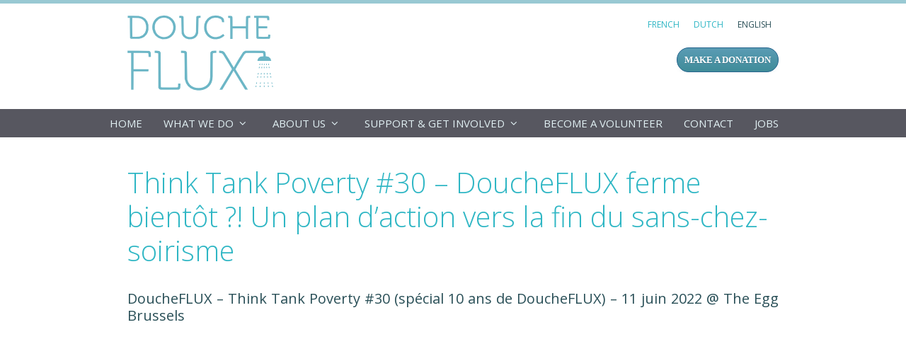

--- FILE ---
content_type: text/html; charset=UTF-8
request_url: https://doucheflux.be/notre-action/plaidoyer/think-tank/think-tank-poverty-30-doucheflux-ferme-bientot-un-plan-daction-vers-la-fin-du-sans-chez-soirisme/?lang=en
body_size: 20807
content:
<!DOCTYPE html>
<html lang="en-US">
<head>
	<meta charset="UTF-8">
	<meta name='robots' content='index, follow, max-image-preview:large, max-snippet:-1, max-video-preview:-1' />
	<style>img:is([sizes="auto" i], [sizes^="auto," i]) { contain-intrinsic-size: 3000px 1500px }</style>
	<link rel="alternate" hreflang="fr" href="https://doucheflux.be/notre-action/plaidoyer/think-tank/think-tank-poverty-30-doucheflux-ferme-bientot-un-plan-daction-vers-la-fin-du-sans-chez-soirisme/" />
<link rel="alternate" hreflang="nl" href="https://doucheflux.be/notre-action/plaidoyer/think-tank/think-tank-poverty-30-doucheflux-ferme-bientot-un-plan-daction-vers-la-fin-du-sans-chez-soirisme/?lang=nl" />
<link rel="alternate" hreflang="en" href="https://doucheflux.be/notre-action/plaidoyer/think-tank/think-tank-poverty-30-doucheflux-ferme-bientot-un-plan-daction-vers-la-fin-du-sans-chez-soirisme/?lang=en" />
<link rel="alternate" hreflang="x-default" href="https://doucheflux.be/notre-action/plaidoyer/think-tank/think-tank-poverty-30-doucheflux-ferme-bientot-un-plan-daction-vers-la-fin-du-sans-chez-soirisme/" />

<!-- Google Tag Manager for WordPress by gtm4wp.com -->
<script data-cfasync="false" data-pagespeed-no-defer>
	var gtm4wp_datalayer_name = "dataLayer";
	var dataLayer = dataLayer || [];
</script>
<!-- End Google Tag Manager for WordPress by gtm4wp.com --><meta name="viewport" content="width=device-width, initial-scale=1">
	<!-- This site is optimized with the Yoast SEO plugin v25.8 - https://yoast.com/wordpress/plugins/seo/ -->
	<title>Think Tank Poverty #30 - DoucheFLUX ferme bientôt ?! Un plan d&#039;action vers la fin du sans-chez-soirisme - DoucheFLUX</title>
	<link rel="canonical" href="https://doucheflux.be/notre-action/plaidoyer/think-tank/think-tank-poverty-30-doucheflux-ferme-bientot-un-plan-daction-vers-la-fin-du-sans-chez-soirisme/?lang=en" />
	<meta property="og:locale" content="en_US" />
	<meta property="og:type" content="article" />
	<meta property="og:title" content="Think Tank Poverty #30 - DoucheFLUX ferme bientôt ?! Un plan d&#039;action vers la fin du sans-chez-soirisme - DoucheFLUX" />
	<meta property="og:description" content="DoucheFLUX – Think Tank Poverty #30 (spécial 10 ans de DoucheFLUX) – 11 juin 2022 @ The Egg Brussels          Il est intéressant de célébrer dix années d’existence d’une asbl comme DoucheFLUX en interrogeant la possibilité – sinon la nécessité ? – de sa fermeture. Consacrée – avec beaucoup d’autres structures du même type – à ... Continue reading" />
	<meta property="og:url" content="https://doucheflux.be/notre-action/plaidoyer/think-tank/think-tank-poverty-30-doucheflux-ferme-bientot-un-plan-daction-vers-la-fin-du-sans-chez-soirisme/?lang=en" />
	<meta property="og:site_name" content="DoucheFLUX" />
	<meta property="article:publisher" content="https://www.facebook.com/DoucheFLUX" />
	<meta name="twitter:card" content="summary_large_image" />
	<meta name="twitter:label1" content="Est. reading time" />
	<meta name="twitter:data1" content="3 minutes" />
	<script type="application/ld+json" class="yoast-schema-graph">{"@context":"https://schema.org","@graph":[{"@type":"WebPage","@id":"https://doucheflux.be/notre-action/plaidoyer/think-tank/think-tank-poverty-30-doucheflux-ferme-bientot-un-plan-daction-vers-la-fin-du-sans-chez-soirisme/?lang=en","url":"https://doucheflux.be/notre-action/plaidoyer/think-tank/think-tank-poverty-30-doucheflux-ferme-bientot-un-plan-daction-vers-la-fin-du-sans-chez-soirisme/?lang=en","name":"Think Tank Poverty #30 - DoucheFLUX ferme bientôt ?! Un plan d'action vers la fin du sans-chez-soirisme - DoucheFLUX","isPartOf":{"@id":"https://doucheflux.be/#website"},"datePublished":"2022-10-24T23:35:20+00:00","breadcrumb":{"@id":"https://doucheflux.be/notre-action/plaidoyer/think-tank/think-tank-poverty-30-doucheflux-ferme-bientot-un-plan-daction-vers-la-fin-du-sans-chez-soirisme/?lang=en#breadcrumb"},"inLanguage":"en-US","potentialAction":[{"@type":"ReadAction","target":["https://doucheflux.be/notre-action/plaidoyer/think-tank/think-tank-poverty-30-doucheflux-ferme-bientot-un-plan-daction-vers-la-fin-du-sans-chez-soirisme/?lang=en"]}]},{"@type":"BreadcrumbList","@id":"https://doucheflux.be/notre-action/plaidoyer/think-tank/think-tank-poverty-30-doucheflux-ferme-bientot-un-plan-daction-vers-la-fin-du-sans-chez-soirisme/?lang=en#breadcrumb","itemListElement":[{"@type":"ListItem","position":1,"name":"Home","item":"https://doucheflux.be/?lang=en"},{"@type":"ListItem","position":2,"name":"What we do","item":"https://doucheflux.be/notre-action/"},{"@type":"ListItem","position":3,"name":"Awareness","item":"https://doucheflux.be/notre-action/plaidoyer/?lang=en"},{"@type":"ListItem","position":4,"name":"Re-thinking Poverty (ex-Think Tank Poverty)","item":"https://doucheflux.be/notre-action/plaidoyer/think-tank/?lang=en"},{"@type":"ListItem","position":5,"name":"Think Tank Poverty #30 &#8211; DoucheFLUX ferme bientôt ?! Un plan d&#8217;action vers la fin du sans-chez-soirisme"}]},{"@type":"WebSite","@id":"https://doucheflux.be/#website","url":"https://doucheflux.be/","name":"DoucheFLUX","description":"","publisher":{"@id":"https://doucheflux.be/#organization"},"potentialAction":[{"@type":"SearchAction","target":{"@type":"EntryPoint","urlTemplate":"https://doucheflux.be/?s={search_term_string}"},"query-input":{"@type":"PropertyValueSpecification","valueRequired":true,"valueName":"search_term_string"}}],"inLanguage":"en-US"},{"@type":"Organization","@id":"https://doucheflux.be/#organization","name":"DoucheFLUX","url":"https://doucheflux.be/","logo":{"@type":"ImageObject","inLanguage":"en-US","@id":"https://doucheflux.be/#/schema/logo/image/","url":"https://doucheflux.be/wp-content/uploads/2022/10/doucheflux-logo-petit1.jpg","contentUrl":"https://doucheflux.be/wp-content/uploads/2022/10/doucheflux-logo-petit1.jpg","width":354,"height":189,"caption":"DoucheFLUX"},"image":{"@id":"https://doucheflux.be/#/schema/logo/image/"},"sameAs":["https://www.facebook.com/DoucheFLUX","https://www.instagram.com/DoucheFLUX/","https://www.linkedin.com/company/doucheflux/","https://www.youtube.com/channel/UClwmKb3JvsBJSo2QcgtWyFQ"]}]}</script>
	<!-- / Yoast SEO plugin. -->


<link rel='dns-prefetch' href='//widgetlogic.org' />
<link href='https://fonts.gstatic.com' crossorigin rel='preconnect' />
<link href='https://fonts.googleapis.com' crossorigin rel='preconnect' />
<link rel="alternate" type="application/rss+xml" title="DoucheFLUX &raquo; Feed" href="https://doucheflux.be/feed/?lang=en" />
<link rel="alternate" type="application/rss+xml" title="DoucheFLUX &raquo; Comments Feed" href="https://doucheflux.be/comments/feed/?lang=en" />
<link rel="alternate" type="text/calendar" title="DoucheFLUX &raquo; iCal Feed" href="https://doucheflux.be/events/?lang=en%2F&#038;ical=1" />
<script>
window._wpemojiSettings = {"baseUrl":"https:\/\/s.w.org\/images\/core\/emoji\/16.0.1\/72x72\/","ext":".png","svgUrl":"https:\/\/s.w.org\/images\/core\/emoji\/16.0.1\/svg\/","svgExt":".svg","source":{"concatemoji":"https:\/\/doucheflux.be\/wp-includes\/js\/wp-emoji-release.min.js?ver=40116fdb1a4cef8655221c83ff3118e7"}};
/*! This file is auto-generated */
!function(s,n){var o,i,e;function c(e){try{var t={supportTests:e,timestamp:(new Date).valueOf()};sessionStorage.setItem(o,JSON.stringify(t))}catch(e){}}function p(e,t,n){e.clearRect(0,0,e.canvas.width,e.canvas.height),e.fillText(t,0,0);var t=new Uint32Array(e.getImageData(0,0,e.canvas.width,e.canvas.height).data),a=(e.clearRect(0,0,e.canvas.width,e.canvas.height),e.fillText(n,0,0),new Uint32Array(e.getImageData(0,0,e.canvas.width,e.canvas.height).data));return t.every(function(e,t){return e===a[t]})}function u(e,t){e.clearRect(0,0,e.canvas.width,e.canvas.height),e.fillText(t,0,0);for(var n=e.getImageData(16,16,1,1),a=0;a<n.data.length;a++)if(0!==n.data[a])return!1;return!0}function f(e,t,n,a){switch(t){case"flag":return n(e,"\ud83c\udff3\ufe0f\u200d\u26a7\ufe0f","\ud83c\udff3\ufe0f\u200b\u26a7\ufe0f")?!1:!n(e,"\ud83c\udde8\ud83c\uddf6","\ud83c\udde8\u200b\ud83c\uddf6")&&!n(e,"\ud83c\udff4\udb40\udc67\udb40\udc62\udb40\udc65\udb40\udc6e\udb40\udc67\udb40\udc7f","\ud83c\udff4\u200b\udb40\udc67\u200b\udb40\udc62\u200b\udb40\udc65\u200b\udb40\udc6e\u200b\udb40\udc67\u200b\udb40\udc7f");case"emoji":return!a(e,"\ud83e\udedf")}return!1}function g(e,t,n,a){var r="undefined"!=typeof WorkerGlobalScope&&self instanceof WorkerGlobalScope?new OffscreenCanvas(300,150):s.createElement("canvas"),o=r.getContext("2d",{willReadFrequently:!0}),i=(o.textBaseline="top",o.font="600 32px Arial",{});return e.forEach(function(e){i[e]=t(o,e,n,a)}),i}function t(e){var t=s.createElement("script");t.src=e,t.defer=!0,s.head.appendChild(t)}"undefined"!=typeof Promise&&(o="wpEmojiSettingsSupports",i=["flag","emoji"],n.supports={everything:!0,everythingExceptFlag:!0},e=new Promise(function(e){s.addEventListener("DOMContentLoaded",e,{once:!0})}),new Promise(function(t){var n=function(){try{var e=JSON.parse(sessionStorage.getItem(o));if("object"==typeof e&&"number"==typeof e.timestamp&&(new Date).valueOf()<e.timestamp+604800&&"object"==typeof e.supportTests)return e.supportTests}catch(e){}return null}();if(!n){if("undefined"!=typeof Worker&&"undefined"!=typeof OffscreenCanvas&&"undefined"!=typeof URL&&URL.createObjectURL&&"undefined"!=typeof Blob)try{var e="postMessage("+g.toString()+"("+[JSON.stringify(i),f.toString(),p.toString(),u.toString()].join(",")+"));",a=new Blob([e],{type:"text/javascript"}),r=new Worker(URL.createObjectURL(a),{name:"wpTestEmojiSupports"});return void(r.onmessage=function(e){c(n=e.data),r.terminate(),t(n)})}catch(e){}c(n=g(i,f,p,u))}t(n)}).then(function(e){for(var t in e)n.supports[t]=e[t],n.supports.everything=n.supports.everything&&n.supports[t],"flag"!==t&&(n.supports.everythingExceptFlag=n.supports.everythingExceptFlag&&n.supports[t]);n.supports.everythingExceptFlag=n.supports.everythingExceptFlag&&!n.supports.flag,n.DOMReady=!1,n.readyCallback=function(){n.DOMReady=!0}}).then(function(){return e}).then(function(){var e;n.supports.everything||(n.readyCallback(),(e=n.source||{}).concatemoji?t(e.concatemoji):e.wpemoji&&e.twemoji&&(t(e.twemoji),t(e.wpemoji)))}))}((window,document),window._wpemojiSettings);
</script>
<link rel='stylesheet' id='generate-fonts-css' href='//fonts.googleapis.com/css?family=Open+Sans:300,300italic,regular,italic,600,600italic,700,700italic,800,800italic' media='all' />
<link rel='stylesheet' id='tribe-events-pro-mini-calendar-block-styles-css' href='https://doucheflux.be/wp-content/plugins/events-calendar-pro/build/css/tribe-events-pro-mini-calendar-block.css?ver=7.7.11-b-modified-1764312769' media='all' />
<style id='wp-emoji-styles-inline-css'>

	img.wp-smiley, img.emoji {
		display: inline !important;
		border: none !important;
		box-shadow: none !important;
		height: 1em !important;
		width: 1em !important;
		margin: 0 0.07em !important;
		vertical-align: -0.1em !important;
		background: none !important;
		padding: 0 !important;
	}
</style>
<link rel='stylesheet' id='wp-block-library-css' href='https://doucheflux.be/wp-includes/css/dist/block-library/style.min.css?ver=40116fdb1a4cef8655221c83ff3118e7' media='all' />
<style id='classic-theme-styles-inline-css'>
/*! This file is auto-generated */
.wp-block-button__link{color:#fff;background-color:#32373c;border-radius:9999px;box-shadow:none;text-decoration:none;padding:calc(.667em + 2px) calc(1.333em + 2px);font-size:1.125em}.wp-block-file__button{background:#32373c;color:#fff;text-decoration:none}
</style>
<link rel='stylesheet' id='block-widget-css' href='https://doucheflux.be/wp-content/plugins/widget-logic/block_widget/css/widget.css?ver=40116fdb1a4cef8655221c83ff3118e7' media='all' />
<style id='global-styles-inline-css'>
:root{--wp--preset--aspect-ratio--square: 1;--wp--preset--aspect-ratio--4-3: 4/3;--wp--preset--aspect-ratio--3-4: 3/4;--wp--preset--aspect-ratio--3-2: 3/2;--wp--preset--aspect-ratio--2-3: 2/3;--wp--preset--aspect-ratio--16-9: 16/9;--wp--preset--aspect-ratio--9-16: 9/16;--wp--preset--color--black: #000000;--wp--preset--color--cyan-bluish-gray: #abb8c3;--wp--preset--color--white: #ffffff;--wp--preset--color--pale-pink: #f78da7;--wp--preset--color--vivid-red: #cf2e2e;--wp--preset--color--luminous-vivid-orange: #ff6900;--wp--preset--color--luminous-vivid-amber: #fcb900;--wp--preset--color--light-green-cyan: #7bdcb5;--wp--preset--color--vivid-green-cyan: #00d084;--wp--preset--color--pale-cyan-blue: #8ed1fc;--wp--preset--color--vivid-cyan-blue: #0693e3;--wp--preset--color--vivid-purple: #9b51e0;--wp--preset--color--contrast: var(--contrast);--wp--preset--color--contrast-2: var(--contrast-2);--wp--preset--color--contrast-3: var(--contrast-3);--wp--preset--color--base: var(--base);--wp--preset--color--base-2: var(--base-2);--wp--preset--color--base-3: var(--base-3);--wp--preset--color--accent: var(--accent);--wp--preset--gradient--vivid-cyan-blue-to-vivid-purple: linear-gradient(135deg,rgba(6,147,227,1) 0%,rgb(155,81,224) 100%);--wp--preset--gradient--light-green-cyan-to-vivid-green-cyan: linear-gradient(135deg,rgb(122,220,180) 0%,rgb(0,208,130) 100%);--wp--preset--gradient--luminous-vivid-amber-to-luminous-vivid-orange: linear-gradient(135deg,rgba(252,185,0,1) 0%,rgba(255,105,0,1) 100%);--wp--preset--gradient--luminous-vivid-orange-to-vivid-red: linear-gradient(135deg,rgba(255,105,0,1) 0%,rgb(207,46,46) 100%);--wp--preset--gradient--very-light-gray-to-cyan-bluish-gray: linear-gradient(135deg,rgb(238,238,238) 0%,rgb(169,184,195) 100%);--wp--preset--gradient--cool-to-warm-spectrum: linear-gradient(135deg,rgb(74,234,220) 0%,rgb(151,120,209) 20%,rgb(207,42,186) 40%,rgb(238,44,130) 60%,rgb(251,105,98) 80%,rgb(254,248,76) 100%);--wp--preset--gradient--blush-light-purple: linear-gradient(135deg,rgb(255,206,236) 0%,rgb(152,150,240) 100%);--wp--preset--gradient--blush-bordeaux: linear-gradient(135deg,rgb(254,205,165) 0%,rgb(254,45,45) 50%,rgb(107,0,62) 100%);--wp--preset--gradient--luminous-dusk: linear-gradient(135deg,rgb(255,203,112) 0%,rgb(199,81,192) 50%,rgb(65,88,208) 100%);--wp--preset--gradient--pale-ocean: linear-gradient(135deg,rgb(255,245,203) 0%,rgb(182,227,212) 50%,rgb(51,167,181) 100%);--wp--preset--gradient--electric-grass: linear-gradient(135deg,rgb(202,248,128) 0%,rgb(113,206,126) 100%);--wp--preset--gradient--midnight: linear-gradient(135deg,rgb(2,3,129) 0%,rgb(40,116,252) 100%);--wp--preset--font-size--small: 13px;--wp--preset--font-size--medium: 20px;--wp--preset--font-size--large: 36px;--wp--preset--font-size--x-large: 42px;--wp--preset--spacing--20: 0.44rem;--wp--preset--spacing--30: 0.67rem;--wp--preset--spacing--40: 1rem;--wp--preset--spacing--50: 1.5rem;--wp--preset--spacing--60: 2.25rem;--wp--preset--spacing--70: 3.38rem;--wp--preset--spacing--80: 5.06rem;--wp--preset--shadow--natural: 6px 6px 9px rgba(0, 0, 0, 0.2);--wp--preset--shadow--deep: 12px 12px 50px rgba(0, 0, 0, 0.4);--wp--preset--shadow--sharp: 6px 6px 0px rgba(0, 0, 0, 0.2);--wp--preset--shadow--outlined: 6px 6px 0px -3px rgba(255, 255, 255, 1), 6px 6px rgba(0, 0, 0, 1);--wp--preset--shadow--crisp: 6px 6px 0px rgba(0, 0, 0, 1);}:where(.is-layout-flex){gap: 0.5em;}:where(.is-layout-grid){gap: 0.5em;}body .is-layout-flex{display: flex;}.is-layout-flex{flex-wrap: wrap;align-items: center;}.is-layout-flex > :is(*, div){margin: 0;}body .is-layout-grid{display: grid;}.is-layout-grid > :is(*, div){margin: 0;}:where(.wp-block-columns.is-layout-flex){gap: 2em;}:where(.wp-block-columns.is-layout-grid){gap: 2em;}:where(.wp-block-post-template.is-layout-flex){gap: 1.25em;}:where(.wp-block-post-template.is-layout-grid){gap: 1.25em;}.has-black-color{color: var(--wp--preset--color--black) !important;}.has-cyan-bluish-gray-color{color: var(--wp--preset--color--cyan-bluish-gray) !important;}.has-white-color{color: var(--wp--preset--color--white) !important;}.has-pale-pink-color{color: var(--wp--preset--color--pale-pink) !important;}.has-vivid-red-color{color: var(--wp--preset--color--vivid-red) !important;}.has-luminous-vivid-orange-color{color: var(--wp--preset--color--luminous-vivid-orange) !important;}.has-luminous-vivid-amber-color{color: var(--wp--preset--color--luminous-vivid-amber) !important;}.has-light-green-cyan-color{color: var(--wp--preset--color--light-green-cyan) !important;}.has-vivid-green-cyan-color{color: var(--wp--preset--color--vivid-green-cyan) !important;}.has-pale-cyan-blue-color{color: var(--wp--preset--color--pale-cyan-blue) !important;}.has-vivid-cyan-blue-color{color: var(--wp--preset--color--vivid-cyan-blue) !important;}.has-vivid-purple-color{color: var(--wp--preset--color--vivid-purple) !important;}.has-black-background-color{background-color: var(--wp--preset--color--black) !important;}.has-cyan-bluish-gray-background-color{background-color: var(--wp--preset--color--cyan-bluish-gray) !important;}.has-white-background-color{background-color: var(--wp--preset--color--white) !important;}.has-pale-pink-background-color{background-color: var(--wp--preset--color--pale-pink) !important;}.has-vivid-red-background-color{background-color: var(--wp--preset--color--vivid-red) !important;}.has-luminous-vivid-orange-background-color{background-color: var(--wp--preset--color--luminous-vivid-orange) !important;}.has-luminous-vivid-amber-background-color{background-color: var(--wp--preset--color--luminous-vivid-amber) !important;}.has-light-green-cyan-background-color{background-color: var(--wp--preset--color--light-green-cyan) !important;}.has-vivid-green-cyan-background-color{background-color: var(--wp--preset--color--vivid-green-cyan) !important;}.has-pale-cyan-blue-background-color{background-color: var(--wp--preset--color--pale-cyan-blue) !important;}.has-vivid-cyan-blue-background-color{background-color: var(--wp--preset--color--vivid-cyan-blue) !important;}.has-vivid-purple-background-color{background-color: var(--wp--preset--color--vivid-purple) !important;}.has-black-border-color{border-color: var(--wp--preset--color--black) !important;}.has-cyan-bluish-gray-border-color{border-color: var(--wp--preset--color--cyan-bluish-gray) !important;}.has-white-border-color{border-color: var(--wp--preset--color--white) !important;}.has-pale-pink-border-color{border-color: var(--wp--preset--color--pale-pink) !important;}.has-vivid-red-border-color{border-color: var(--wp--preset--color--vivid-red) !important;}.has-luminous-vivid-orange-border-color{border-color: var(--wp--preset--color--luminous-vivid-orange) !important;}.has-luminous-vivid-amber-border-color{border-color: var(--wp--preset--color--luminous-vivid-amber) !important;}.has-light-green-cyan-border-color{border-color: var(--wp--preset--color--light-green-cyan) !important;}.has-vivid-green-cyan-border-color{border-color: var(--wp--preset--color--vivid-green-cyan) !important;}.has-pale-cyan-blue-border-color{border-color: var(--wp--preset--color--pale-cyan-blue) !important;}.has-vivid-cyan-blue-border-color{border-color: var(--wp--preset--color--vivid-cyan-blue) !important;}.has-vivid-purple-border-color{border-color: var(--wp--preset--color--vivid-purple) !important;}.has-vivid-cyan-blue-to-vivid-purple-gradient-background{background: var(--wp--preset--gradient--vivid-cyan-blue-to-vivid-purple) !important;}.has-light-green-cyan-to-vivid-green-cyan-gradient-background{background: var(--wp--preset--gradient--light-green-cyan-to-vivid-green-cyan) !important;}.has-luminous-vivid-amber-to-luminous-vivid-orange-gradient-background{background: var(--wp--preset--gradient--luminous-vivid-amber-to-luminous-vivid-orange) !important;}.has-luminous-vivid-orange-to-vivid-red-gradient-background{background: var(--wp--preset--gradient--luminous-vivid-orange-to-vivid-red) !important;}.has-very-light-gray-to-cyan-bluish-gray-gradient-background{background: var(--wp--preset--gradient--very-light-gray-to-cyan-bluish-gray) !important;}.has-cool-to-warm-spectrum-gradient-background{background: var(--wp--preset--gradient--cool-to-warm-spectrum) !important;}.has-blush-light-purple-gradient-background{background: var(--wp--preset--gradient--blush-light-purple) !important;}.has-blush-bordeaux-gradient-background{background: var(--wp--preset--gradient--blush-bordeaux) !important;}.has-luminous-dusk-gradient-background{background: var(--wp--preset--gradient--luminous-dusk) !important;}.has-pale-ocean-gradient-background{background: var(--wp--preset--gradient--pale-ocean) !important;}.has-electric-grass-gradient-background{background: var(--wp--preset--gradient--electric-grass) !important;}.has-midnight-gradient-background{background: var(--wp--preset--gradient--midnight) !important;}.has-small-font-size{font-size: var(--wp--preset--font-size--small) !important;}.has-medium-font-size{font-size: var(--wp--preset--font-size--medium) !important;}.has-large-font-size{font-size: var(--wp--preset--font-size--large) !important;}.has-x-large-font-size{font-size: var(--wp--preset--font-size--x-large) !important;}
:where(.wp-block-post-template.is-layout-flex){gap: 1.25em;}:where(.wp-block-post-template.is-layout-grid){gap: 1.25em;}
:where(.wp-block-columns.is-layout-flex){gap: 2em;}:where(.wp-block-columns.is-layout-grid){gap: 2em;}
:root :where(.wp-block-pullquote){font-size: 1.5em;line-height: 1.6;}
</style>
<link rel='stylesheet' id='contact-form-7-css' href='https://doucheflux.be/wp-content/plugins/contact-form-7/includes/css/styles.css?ver=6.1.1-b-modified-1756505036' media='all' />
<link rel='stylesheet' id='wpml-legacy-horizontal-list-0-css' href='https://doucheflux.be/wp-content/plugins/sitepress-multilingual-cms/templates/language-switchers/legacy-list-horizontal/style.min.css?ver=1-b-modified-1753641973' media='all' />
<link rel='stylesheet' id='cms-navigation-style-base-css' href='https://doucheflux.be/wp-content/plugins/wpml-cms-nav/res/css/cms-navigation-base.css?ver=1.5.6-b-modified-1748117876' media='screen' />
<link rel='stylesheet' id='cms-navigation-style-css' href='https://doucheflux.be/wp-content/plugins/wpml-cms-nav/res/css/cms-navigation.css?ver=1.5.6-b-modified-1748117876' media='screen' />
<link rel='stylesheet' id='generate-style-grid-css' href='https://doucheflux.be/wp-content/themes/generatepress/assets/css/unsemantic-grid.min.css?ver=3.6.1-b-modified-1764614695' media='all' />
<link rel='stylesheet' id='generate-style-css' href='https://doucheflux.be/wp-content/themes/generatepress/assets/css/style.min.css?ver=3.6.1-b-modified-1764614695' media='all' />
<style id='generate-style-inline-css'>
body{background-color:var(--base-3);color:#3a3a3a;}a{color:#2eb6c4;}a:visited{color:#2eb6c4;}a:hover, a:focus, a:active{color:var(--contrast-2);}body .grid-container{max-width:1000px;}.wp-block-group__inner-container{max-width:1000px;margin-left:auto;margin-right:auto;}.generate-back-to-top{font-size:20px;border-radius:3px;position:fixed;bottom:30px;right:30px;line-height:40px;width:40px;text-align:center;z-index:10;transition:opacity 300ms ease-in-out;opacity:0.1;transform:translateY(1000px);}.generate-back-to-top__show{opacity:1;transform:translateY(0);}:root{--contrast:#222222;--contrast-2:#575760;--contrast-3:#b2b2be;--base:#f0f0f0;--base-2:#f7f8f9;--base-3:#ffffff;--accent:#2eb6c4;}:root .has-contrast-color{color:var(--contrast);}:root .has-contrast-background-color{background-color:var(--contrast);}:root .has-contrast-2-color{color:var(--contrast-2);}:root .has-contrast-2-background-color{background-color:var(--contrast-2);}:root .has-contrast-3-color{color:var(--contrast-3);}:root .has-contrast-3-background-color{background-color:var(--contrast-3);}:root .has-base-color{color:var(--base);}:root .has-base-background-color{background-color:var(--base);}:root .has-base-2-color{color:var(--base-2);}:root .has-base-2-background-color{background-color:var(--base-2);}:root .has-base-3-color{color:var(--base-3);}:root .has-base-3-background-color{background-color:var(--base-3);}:root .has-accent-color{color:var(--accent);}:root .has-accent-background-color{background-color:var(--accent);}body, button, input, select, textarea{font-family:"Open Sans", sans-serif;font-size:16px;}body{line-height:1.5;}.entry-content > [class*="wp-block-"]:not(:last-child):not(.wp-block-heading){margin-bottom:1.5em;}.main-title{font-size:45px;}.main-navigation a, .menu-toggle{font-weight:600;text-transform:uppercase;}.main-navigation .main-nav ul ul li a{font-size:14px;}.widget-title{text-transform:uppercase;font-size:15px;}.sidebar .widget, .footer-widgets .widget{font-size:15px;}h1{font-weight:300;font-size:40px;}h2{font-weight:300;font-size:30px;}h3{font-size:20px;}h4{font-size:inherit;}h5{font-size:inherit;}.site-info{font-size:14px;}@media (max-width:768px){.main-title{font-size:30px;}h1{font-size:30px;}h2{font-size:25px;}}.top-bar{background-color:#636363;color:#ffffff;}.top-bar a{color:#ffffff;}.top-bar a:hover{color:#303030;}.site-header{background-color:#ffffff;color:#3a3a3a;}.site-header a{color:#2eb6c4;}.site-header a:hover{color:#2eb6c4;}.main-title a,.main-title a:hover{color:#222222;}.site-description{color:#5b5b5b;}.main-navigation,.main-navigation ul ul{background-color:var(--contrast-2);}.main-navigation .main-nav ul li a, .main-navigation .menu-toggle, .main-navigation .menu-bar-items{color:#e1f0f3;}.main-navigation .main-nav ul li:not([class*="current-menu-"]):hover > a, .main-navigation .main-nav ul li:not([class*="current-menu-"]):focus > a, .main-navigation .main-nav ul li.sfHover:not([class*="current-menu-"]) > a, .main-navigation .menu-bar-item:hover > a, .main-navigation .menu-bar-item.sfHover > a{color:#ffffff;background-color:#70cbd5;}button.menu-toggle:hover,button.menu-toggle:focus,.main-navigation .mobile-bar-items a,.main-navigation .mobile-bar-items a:hover,.main-navigation .mobile-bar-items a:focus{color:#e1f0f3;}.main-navigation .main-nav ul li[class*="current-menu-"] > a{color:#ffffff;background-color:#2eb6c4;}.navigation-search input[type="search"],.navigation-search input[type="search"]:active, .navigation-search input[type="search"]:focus, .main-navigation .main-nav ul li.search-item.active > a, .main-navigation .menu-bar-items .search-item.active > a{color:#ffffff;background-color:#70cbd5;}.main-navigation ul ul{background-color:#81c1ce;}.main-navigation .main-nav ul ul li a{color:#e1f0f3;}.main-navigation .main-nav ul ul li:not([class*="current-menu-"]):hover > a,.main-navigation .main-nav ul ul li:not([class*="current-menu-"]):focus > a, .main-navigation .main-nav ul ul li.sfHover:not([class*="current-menu-"]) > a{color:#ffffff;background-color:#2eb6c4;}.main-navigation .main-nav ul ul li[class*="current-menu-"] > a{color:#ffffff;background-color:#99c9d3;}.separate-containers .inside-article, .separate-containers .comments-area, .separate-containers .page-header, .one-container .container, .separate-containers .paging-navigation, .inside-page-header{background-color:#ffffff;}.entry-header h1,.page-header h1{color:#2eb6c4;}.entry-title a{color:#ffffff;}.entry-title a:hover{color:#2eb6c4;}.entry-meta{color:#595959;}.entry-meta a{color:#595959;}.entry-meta a:hover{color:#2eb6c4;}h1{color:#2eb6c4;}h2{color:#2eb6c4;}h3{color:#2eb6c4;}.sidebar .widget{color:#2eb6c4;background-color:#ffffff;}.sidebar .widget .widget-title{color:#000000;}.footer-widgets{color:#e1f0f3;background-color:var(--contrast);}.footer-widgets a{color:#2eb6c4;}.footer-widgets a:hover{color:#2eb6c4;}.footer-widgets .widget-title{color:#e1f0f3;}.site-info{color:var(--contrast-3);background-color:var(--base-2);}.site-info a{color:#e1f0f3;}.site-info a:hover{color:#ffffff;}.footer-bar .widget_nav_menu .current-menu-item a{color:#ffffff;}input[type="text"],input[type="email"],input[type="url"],input[type="password"],input[type="search"],input[type="tel"],input[type="number"],textarea,select{color:#666666;background-color:#fafafa;border-color:#cccccc;}input[type="text"]:focus,input[type="email"]:focus,input[type="url"]:focus,input[type="password"]:focus,input[type="search"]:focus,input[type="tel"]:focus,input[type="number"]:focus,textarea:focus,select:focus{color:#666666;background-color:#ffffff;border-color:#bfbfbf;}button,html input[type="button"],input[type="reset"],input[type="submit"],a.button,a.wp-block-button__link:not(.has-background){color:#2eb6c4;background-color:#2eb6c4;}button:hover,html input[type="button"]:hover,input[type="reset"]:hover,input[type="submit"]:hover,a.button:hover,button:focus,html input[type="button"]:focus,input[type="reset"]:focus,input[type="submit"]:focus,a.button:focus,a.wp-block-button__link:not(.has-background):active,a.wp-block-button__link:not(.has-background):focus,a.wp-block-button__link:not(.has-background):hover{color:#2a2e23;background-color:#2eb6c4;}a.generate-back-to-top{background-color:rgba( 0,0,0,0.4 );color:#ffffff;}a.generate-back-to-top:hover,a.generate-back-to-top:focus{background-color:rgba( 0,0,0,0.6 );color:#ffffff;}:root{--gp-search-modal-bg-color:var(--base-3);--gp-search-modal-text-color:var(--contrast);--gp-search-modal-overlay-bg-color:rgba(0,0,0,0.2);}@media (max-width:768px){.main-navigation .menu-bar-item:hover > a, .main-navigation .menu-bar-item.sfHover > a{background:none;color:#e1f0f3;}}.inside-top-bar{padding:10px;}.inside-header{padding:40px;}.site-main .wp-block-group__inner-container{padding:40px;}.entry-content .alignwide, body:not(.no-sidebar) .entry-content .alignfull{margin-left:-40px;width:calc(100% + 80px);max-width:calc(100% + 80px);}.rtl .menu-item-has-children .dropdown-menu-toggle{padding-left:20px;}.rtl .main-navigation .main-nav ul li.menu-item-has-children > a{padding-right:20px;}.site-info{padding:20px;}@media (max-width:768px){.separate-containers .inside-article, .separate-containers .comments-area, .separate-containers .page-header, .separate-containers .paging-navigation, .one-container .site-content, .inside-page-header{padding:30px;}.site-main .wp-block-group__inner-container{padding:30px;}.site-info{padding-right:10px;padding-left:10px;}.entry-content .alignwide, body:not(.no-sidebar) .entry-content .alignfull{margin-left:-30px;width:calc(100% + 60px);max-width:calc(100% + 60px);}}.one-container .sidebar .widget{padding:0px;}@media (max-width:768px){.main-navigation .menu-toggle,.main-navigation .mobile-bar-items,.sidebar-nav-mobile:not(#sticky-placeholder){display:block;}.main-navigation ul,.gen-sidebar-nav{display:none;}[class*="nav-float-"] .site-header .inside-header > *{float:none;clear:both;}}
</style>
<link rel='stylesheet' id='generate-mobile-style-css' href='https://doucheflux.be/wp-content/themes/generatepress/assets/css/mobile.min.css?ver=3.6.1-b-modified-1764614695' media='all' />
<link rel='stylesheet' id='generate-font-icons-css' href='https://doucheflux.be/wp-content/themes/generatepress/assets/css/components/font-icons.min.css?ver=3.6.1-b-modified-1764614695' media='all' />
<link rel='stylesheet' id='font-awesome-css' href='https://doucheflux.be/wp-content/themes/generatepress/assets/css/components/font-awesome.min.css?ver=4.7-b-modified-1764614695' media='all' />
<link rel='stylesheet' id='generate-child-css' href='https://doucheflux.be/wp-content/themes/generatepress-doucheflux/style.css?b-modified=1557258160&#038;ver=1557258160' media='all' />
<link rel='stylesheet' id='heateor_sss_frontend_css-css' href='https://doucheflux.be/wp-content/plugins/sassy-social-share/public/css/sassy-social-share-public.css?ver=3.3.76-b-modified-1753641889' media='all' />
<style id='heateor_sss_frontend_css-inline-css'>
.heateor_sss_button_instagram span.heateor_sss_svg,a.heateor_sss_instagram span.heateor_sss_svg{background:radial-gradient(circle at 30% 107%,#fdf497 0,#fdf497 5%,#fd5949 45%,#d6249f 60%,#285aeb 90%)}.heateor_sss_horizontal_sharing .heateor_sss_svg,.heateor_sss_standard_follow_icons_container .heateor_sss_svg{color:#fff;border-width:0px;border-style:solid;border-color:transparent}.heateor_sss_horizontal_sharing .heateorSssTCBackground{color:#666}.heateor_sss_horizontal_sharing span.heateor_sss_svg:hover,.heateor_sss_standard_follow_icons_container span.heateor_sss_svg:hover{border-color:transparent;}.heateor_sss_vertical_sharing span.heateor_sss_svg,.heateor_sss_floating_follow_icons_container span.heateor_sss_svg{color:#fff;border-width:0px;border-style:solid;border-color:transparent;}.heateor_sss_vertical_sharing .heateorSssTCBackground{color:#666;}.heateor_sss_vertical_sharing span.heateor_sss_svg:hover,.heateor_sss_floating_follow_icons_container span.heateor_sss_svg:hover{border-color:transparent;}@media screen and (max-width:783px) {.heateor_sss_vertical_sharing{display:none!important}}
</style>
<link rel='stylesheet' id='generate-blog-columns-css' href='https://doucheflux.be/wp-content/plugins/gp-premium/blog/functions/css/columns.min.css?ver=2.5.5-b-modified-1753641828' media='all' />
<link rel='stylesheet' id='sib-front-css-css' href='https://doucheflux.be/wp-content/plugins/mailin/css/mailin-front.css?ver=40116fdb1a4cef8655221c83ff3118e7' media='all' />
<link rel='stylesheet' id='doucheflux-styles-screen-css' href='https://doucheflux.be/wp-content/themes/generatepress-doucheflux/css/screen.css?ver=-b-modified-1719834926' media='all' />
<!--n2css--><!--n2js--><script src="https://doucheflux.be/wp-includes/js/jquery/jquery.min.js?ver=3.7.1" id="jquery-core-js"></script>
<script src="https://doucheflux.be/wp-includes/js/jquery/jquery-migrate.min.js?ver=3.4.1" id="jquery-migrate-js"></script>
<script id="sib-front-js-js-extra">
var sibErrMsg = {"invalidMail":"Please fill out valid email address","requiredField":"Please fill out required fields","invalidDateFormat":"Please fill out valid date format","invalidSMSFormat":"Please fill out valid phone number"};
var ajax_sib_front_object = {"ajax_url":"https:\/\/doucheflux.be\/wp-admin\/admin-ajax.php","ajax_nonce":"8859663c6f","flag_url":"https:\/\/doucheflux.be\/wp-content\/plugins\/mailin\/img\/flags\/"};
</script>
<script src="https://doucheflux.be/wp-content/plugins/mailin/js/mailin-front.js?ver=40116fdb1a4cef8655221c83ff3118e7" id="sib-front-js-js"></script>
<link rel="https://api.w.org/" href="https://doucheflux.be/wp-json/" /><link rel="alternate" title="JSON" type="application/json" href="https://doucheflux.be/wp-json/wp/v2/pages/29328" /><link rel="alternate" title="oEmbed (JSON)" type="application/json+oembed" href="https://doucheflux.be/wp-json/oembed/1.0/embed?url=https%3A%2F%2Fdoucheflux.be%2Fnotre-action%2Fplaidoyer%2Fthink-tank%2Fthink-tank-poverty-30-doucheflux-ferme-bientot-un-plan-daction-vers-la-fin-du-sans-chez-soirisme%2F%3Flang%3Den" />
<link rel="alternate" title="oEmbed (XML)" type="text/xml+oembed" href="https://doucheflux.be/wp-json/oembed/1.0/embed?url=https%3A%2F%2Fdoucheflux.be%2Fnotre-action%2Fplaidoyer%2Fthink-tank%2Fthink-tank-poverty-30-doucheflux-ferme-bientot-un-plan-daction-vers-la-fin-du-sans-chez-soirisme%2F%3Flang%3Den&#038;format=xml" />
<meta name="generator" content="WPML ver:4.7.6 stt:37,1,4;" />
<meta name="tec-api-version" content="v1"><meta name="tec-api-origin" content="https://doucheflux.be/?lang=en"><link rel="alternate" href="https://doucheflux.be/wp-json/tribe/events/v1/" />
<!-- Google Tag Manager for WordPress by gtm4wp.com -->
<!-- GTM Container placement set to automatic -->
<script data-cfasync="false" data-pagespeed-no-defer>
	var dataLayer_content = {"pagePostType":"page","pagePostType2":"single-page","pagePostAuthor":"Admin"};
	dataLayer.push( dataLayer_content );
</script>
<script data-cfasync="false" data-pagespeed-no-defer>
(function(w,d,s,l,i){w[l]=w[l]||[];w[l].push({'gtm.start':
new Date().getTime(),event:'gtm.js'});var f=d.getElementsByTagName(s)[0],
j=d.createElement(s),dl=l!='dataLayer'?'&l='+l:'';j.async=true;j.src=
'//www.googletagmanager.com/gtm.js?id='+i+dl;f.parentNode.insertBefore(j,f);
})(window,document,'script','dataLayer','GTM-5TG6D4HQ');
</script>
<!-- End Google Tag Manager for WordPress by gtm4wp.com --><!-- Analytics by WP Statistics - https://wp-statistics.com -->
<script src="https://donate.doucheflux.be/libs.iraiser.eu/libs/payment/frame/1.5/IRaiserFrame.js"></script><script type="text/javascript" src="https://cdn.brevo.com/js/sdk-loader.js" async></script>
<script type="text/javascript">
  window.Brevo = window.Brevo || [];
  window.Brevo.push(['init', {"client_key":"uu8miae1oy0l6zdc01a77snv","email_id":null,"push":{"customDomain":"https:\/\/doucheflux.be\/wp-content\/plugins\/mailin\/"},"service_worker_url":"wonderpush-worker-loader.min.js?webKey=d08f23bfeb4ad3a2c33a17a7dc218d5dcc639f920bffcff31b251fe74f363c9d","frame_url":"brevo-frame.html"}]);
</script><script type="text/javascript" src="https://cdn.by.wonderpush.com/sdk/1.1/wonderpush-loader.min.js" async></script>
<script type="text/javascript">
  window.WonderPush = window.WonderPush || [];
  window.WonderPush.push(['init', {"customDomain":"https:\/\/doucheflux.be\/wp-content\/plugins\/mailin\/","serviceWorkerUrl":"wonderpush-worker-loader.min.js?webKey=d08f23bfeb4ad3a2c33a17a7dc218d5dcc639f920bffcff31b251fe74f363c9d","frameUrl":"wonderpush.min.html","webKey":"d08f23bfeb4ad3a2c33a17a7dc218d5dcc639f920bffcff31b251fe74f363c9d"}]);
</script><link rel="icon" href="https://doucheflux.be/wp-content/uploads/2020/04/cropped-doucheflux-favicon-220-32x32.png" sizes="32x32" />
<link rel="icon" href="https://doucheflux.be/wp-content/uploads/2020/04/cropped-doucheflux-favicon-220-192x192.png" sizes="192x192" />
<link rel="apple-touch-icon" href="https://doucheflux.be/wp-content/uploads/2020/04/cropped-doucheflux-favicon-220-180x180.png" />
<meta name="msapplication-TileImage" content="https://doucheflux.be/wp-content/uploads/2020/04/cropped-doucheflux-favicon-220-270x270.png" />
		<style id="wp-custom-css">
			/*couleur background image*/
.widget-links-soutien .textwidget {
    background: #196d70;
}
/*bourdure ombre*/
.home .entry-content img {
    box-shadow: 5px 5px 0 0 #196d70;
  }
.button{background:#99c9d3 !important}

/* ============= Navigation */
 .main-navigation .main-nav ul .current-menu-item > a:hover,
  .main-navigation .main-nav ul .current-menu-parent > a:hover,
  .main-navigation .main-nav ul .current-menu-ancestor > a:hover,
  .main-navigation .main-nav ul .current-menu-item.sfHover > a,
  .main-navigation .main-nav ul .current-menu-parent.sfHover > a,
  .main-navigation .main-nav ul .current-menu-ancestor.sfHover > a {
    background-color: #99c9d3;
  }

.resize-featured-image .post-image img {
    width: 600px;
    height: auto;
	max-height:500px;
}

.row-site-intro a {
    color: #00b0d3;
    text-decoration: underline;
  }

.inside-header {
    padding: 15px 40px;
}
.site-info {
    padding: 5px;
}

.donate {
        box-shadow: 0px 9px 14px -14px #276873;
        background:linear-gradient(to bottom, #599bb3 5%, #408c99 100%);
        background-color:#599bb3;
        border-radius:24px;
        border:1px solid #29668f;
        display:inline-block;
        cursor:pointer;
        color:#ffffff;
        font-family:Trebuchet MS;
        font-size:13px;
        font-weight:bold;
        padding:7px 10px;
        text-decoration:none;
        text-shadow:0px 1px 0px #3d768a;
}
.donate:hover {
        background:linear-gradient(to bottom, #408c99 5%, #599bb3 100%);
        background-color:#408c99;
}
.donate:active {
        position:relative;
        top:1px;
}

.widget-job{text-align:center; border-bottom: 1px solid rgba(255, 255, 255, 0.1);padding-bottom:20px}
.widget-job a{color:white;font-size: 18px; }
.ssimg{opacity:0.40;bottom:0px;}
@media only screen and (min-width: 601px) {.heateor_sss_follow_icons_container{margin-left:35%;}}
@media only screen and (min-width: 768px) {.heateor_sss_follow_icons_container{margin-left:40%;}}
@media only screen and (max-width: 600px) {.heateor_sss_follow_icons_container{margin-left:30%;}}

/*accueil de jour douches*/ 
#post-5979 .inside-article, #post-5981 .inside-article, #post-5982 .inside-article {padding:0 !important}
#post-5979 .featured-image, #post-5981 .featured-image, #post-5982 .featured-image {display:none}
#post-5979 .entry-header h1, #post-5981 .entry-header h1, #post-5982 .entry-header h1{padding-left:40px; padding-top:40px}
#post-5979 .featured-image.page-header-image img, #post-5981 .featured-image.page-header-image img, #post-5982 .featured-image.page-header-image img{height:250px !important;}
#pg-5979-1, #pg-5981-1, #pg-5982-1 {padding-left:40px; padding-right:40px; padding-bottom:40px}

/*accueil de jour lessive*/
#post-32 .inside-article, #post-818 .inside-article, #post-819 .inside-article {padding:0 !important}
#post-32 .featured-image, #post-818 .featured-image, #post-819 .featured-image {display:none}
#post-32 .entry-header h1, #post-818 .entry-header h1, #post-819 .entry-header h1{padding-left:40px; padding-top:40px}
#post-32 .featured-image.page-header-image img, #post-818 .featured-image.page-header-image img, #post-819 .featured-image.page-header-image img{height:250px !important;}
#pg-32-1, #pg-818-1, #pg-819-1 {padding-left:40px; padding-right:40px; padding-bottom:40px}

/*accueil de jour consignes*/
#post-33 .inside-article, #post-823 .inside-article, #post-7239 .inside-article {padding:0 !important}
#post-33 .featured-image, #post-823 .featured-image, #post-7239 .featured-image {display:none}
#post-33 .entry-header h1, #post-823 .entry-header h1, #post-7239 .entry-header h1{padding-left:40px; padding-top:40px}
#post-33 .featured-image.page-header-image img, #post-823 .featured-image.page-header-image img, #post-7239 .featured-image.page-header-image img{height:250px !important;}
#pg-33-1, #pg-823-1, #pg-7239-1 {padding-left:40px; padding-right:40px; padding-bottom:40px}

/*accueil de jour service social*/
#post-37 .inside-article, #post-813 .inside-article, #post-814 .inside-article {padding:0 !important}
#post-37 .featured-image, #post-813 .featured-image, #post-814 .featured-image {display:none}
#post-37 .entry-header h1, #post-813 .entry-header h1, #post-814 .entry-header h1{padding-left:40px; padding-top:40px}
#post-37 .featured-image.page-header-image img, #post-813 .featured-image.page-header-image img, #post-814 .featured-image.page-header-image img{height:250px !important;}
#pg-37-1, #pg-813-1, #pg-814-1 {padding-left:40px; padding-right:40px; padding-bottom:40px}

/*accueil de jour service médicaux*/
#post-23311 .inside-article, #post-23336 .inside-article, #post-23338 .inside-article {padding:0 !important}
#post-23311 .featured-image, #post-23336 .featured-image, #post-23338 .featured-image {display:none}
#post-23311 .entry-header h1, #post-23336 .entry-header h1, #post-23338 .entry-header h1{padding-left:40px; padding-top:40px}
#post-23311 .featured-image.page-header-image img, #post-23336 .featured-image.page-header-image img, #post-23338 .featured-image.page-header-image img{height:250px !important;}
#pg-23311-1, #pg-23336-1, #pg-23338-1 {padding-left:40px; padding-right:40px; padding-bottom:40px}

/*accueil de jour pemanence juridique*/
#post-11076 .inside-article, #post-11081 .inside-article, #post-11082 .inside-article {padding:0 !important}
#post-11076 .featured-image, #post-11081 .featured-image, #post-11082 .featured-image {display:none}
#post-11076 .entry-header h1, #post-11081 .entry-header h1, #post-11082 .entry-header h1{padding-left:40px; padding-top:40px}
#post-11076 .featured-image.page-header-image img, #post-11081 .featured-image.page-header-image img, #post-11082 .featured-image.page-header-image img{height:250px !important;}
#pg-11076-1, #pg-11081-1, #pg-11082-1 {padding-left:40px; padding-right:40px; padding-bottom:40px}

/*La voix de la rue*/
#post-27 .featured-image, #post-850 .featured-image, #post-851 .featured-image {display:none}

/*CinePopCorn*/
#post-29 .featured-image, #post-866 .featured-image, #post-862 .featured-image {display:none}

/*Activités sportives*/
#post-9633 .featured-image, #post-9644 .featured-image, #post-9645 .featured-image {display:none}

/*magazine*/
#post-26 .featured-image, #post-872 .featured-image, #post-873 .featured-image {display:none}

/*ateliers couture*/
#post-12229 .featured-image, #post-12239 .featured-image, #post-12240 .featured-image {display:none}

/*ateliers couture*/
#post-27183 .featured-image, #post-27189 .featured-image, #post-27190 .featured-image {display:none}

/*Syndicat des immenses*/
#post-12580 .featured-image, #post-14679 .featured-image, #post-14680 .featured-image {display:none}

/*Immensotheque*/
#post-36 .featured-image, #post-840 .featured-image, #post-841 .featured-image {display:none}

/*Re-thinking*/
#post-39 .featured-image, #post-812 .featured-image, #post-811 .featured-image {display:none}

/*expo*/
#post-26483 .featured-image, #post-26485 .featured-image, #post-26486 .featured-image {display:none}

/*Outils de sensibilisation*/
#post-30 .featured-image, #post-867 .featured-image, #post-868 .featured-image {display:none}

/*MasterClass*/
#post-28 .featured-image, #post-861 .featured-image, #post-857 .featured-image {display:none}

/*badala*/
#post-31259 .featured-image {display:none}

/*architecte*/
#post-33757 .featured-image, #post-33767 .featured-image, #post-33772 .featured-image {display:none}

.pdp{text-align: center;}

/* desktop */
 @media only screen and (min-width: 1200px) {
	 
  }
/*espace après le slide*/
#pg-31882-0{margin-bottom:0px}

/*espace avant le slide*/
.site-content:has(.post-31882, .post-31883, .post-31884) { padding-top:0 }

/*TEC*/
.tribe-events-calendar-month__header{word-wrap:normal}
.tec-events-category-color-filter__dropdown--visible{border:1px solid purple !important}
.tribe-events-calendar-month__header-column-title-desktop {text-align:center;font-size: large;}

.tribe-events-calendar-month__day-date-daynum {font-weight:900 !important;color:#15849b !important}
.tribe-events-calendar-month__day-date-daynum a{font-weight:900 !important;color:#15849b !important}

.tribe-events-calendar-month__events article{padding-left:3px !important;padding-right:3px !important}

#legend_box ul li{background-image:none}

.tribe-events-c-top-bar__nav-list{display:none !important}

/*cacher Ce mois-ci */
.tribe-common--breakpoint-medium.tribe-events .tribe-events-c-top-bar__today-button {display:none !important}

/*the events calendar */
/*opacité des dates passées*/
.tribe-events .tribe-events-calendar-month__day--past {opacity: .5 }

/*infobulle*/
.tribe-common p {
    text-align: left;
}

.epta-sidebar-area a:visited{color:#334aff}

.tec-events-pro-series-meta-detail--label, .tec-events-pro-series-meta-detail--link, .tribe-organizer {display:none}

.ect-icon-whatsapp{display:none}

#tribe-events-pg-template .tribe-events-single-section {background-color:#cccccc;padding-left: 5px;}
#tribe-events-pg-template .tribe-events-single-section .tribe-events-single-section-title{background-color:#2eb6c4}

.tribe-events .tribe-events-calendar-series-archive__container{display:none}

/*To hide the last day of the week:*/
.tribe-events-view--month.tribe-common--breakpoint-medium .tribe-events-calendar-month__header-column:nth-child(7),
.tribe-events-view--month.tribe-common--breakpoint-medium .tribe-events-calendar-month__day:nth-child(7) {
    display: none;
}
.tribe-events-view--month.tribe-common--breakpoint-medium .tribe-events-calendar-month__header-column,
.tribe-events-view--month.tribe-common--breakpoint-medium .tribe-events-calendar-month__day {
    /*width: calc(100% / 6);*/
}
.tribe-events-calendar-month__multiday-event--width-7 .tribe-events-calendar-month__multiday-event-bar{
   /*max-width:600%;*/
}
.tribe-events-calendar-month{width: calc(100%/6*7) !important}
.tribe-events-calendar-month__body{border-top:none !important}
tr:first-child td{border-top: 1px solid #57b5c8 !important}
/*End To hide the last day of the week*/

@media only screen and (max-width: 768px) {.tribe-events-header .tribe-events-header__events-bar{display:none}}

.tribe-events-calendar-list__event-description .read-more {font-weight:bold !important; color:blue !important}

#myCalendFr{overflow-x: hidden;max-height: 500px;}

.tribe-events-calendar-list .tribe-common-g-row {background-color: aliceblue;}

.tribe-events-calendar-list-nav{display:none !important}

.tribe-events-c-top-bar__datepicker-container .datepicker{display:none !important}		</style>
		</head>

<body data-rsssl=1 class="wp-singular page-template-default page page-id-29328 page-child parent-pageid-811 wp-embed-responsive wp-theme-generatepress wp-child-theme-generatepress-doucheflux page-think-tank-poverty-30-doucheflux-ferme-bientot-un-plan-daction-vers-la-fin-du-sans-chez-soirisme site-1 parent-page-think-tank parent-page-plaidoyer parent-page-notre-action post-image-above-header post-image-aligned-center tribe-no-js no-sidebar nav-below-header one-container contained-header active-footer-widgets-1 nav-aligned-left header-aligned-left dropdown-hover" itemtype="https://schema.org/WebPage" itemscope>
	
<!-- GTM Container placement set to automatic -->
<!-- Google Tag Manager (noscript) -->
				<noscript><iframe src="https://www.googletagmanager.com/ns.html?id=GTM-5TG6D4HQ" height="0" width="0" style="display:none;visibility:hidden" aria-hidden="true"></iframe></noscript>
<!-- End Google Tag Manager (noscript) -->
<!-- GTM Container placement set to automatic -->
<!-- Google Tag Manager (noscript) --><a class="screen-reader-text skip-link" href="#content" title="Skip to content">Skip to content</a>		<header class="site-header grid-container grid-parent" id="masthead" aria-label="Site"  itemtype="https://schema.org/WPHeader" itemscope>
			<div class="inside-header">
							<div class="header-widget">
				<aside id="icl_lang_sel_widget-2" class="widget inner-padding widget_icl_lang_sel_widget">
<div class="wpml-ls-sidebars-header wpml-ls wpml-ls-legacy-list-horizontal">
	<ul><li class="wpml-ls-slot-header wpml-ls-item wpml-ls-item-fr wpml-ls-first-item wpml-ls-item-legacy-list-horizontal">
				<a href="https://doucheflux.be/notre-action/plaidoyer/think-tank/think-tank-poverty-30-doucheflux-ferme-bientot-un-plan-daction-vers-la-fin-du-sans-chez-soirisme/" class="wpml-ls-link">
                    <span class="wpml-ls-display">French</span></a>
			</li><li class="wpml-ls-slot-header wpml-ls-item wpml-ls-item-nl wpml-ls-item-legacy-list-horizontal">
				<a href="https://doucheflux.be/notre-action/plaidoyer/think-tank/think-tank-poverty-30-doucheflux-ferme-bientot-un-plan-daction-vers-la-fin-du-sans-chez-soirisme/?lang=nl" class="wpml-ls-link">
                    <span class="wpml-ls-display">Dutch</span></a>
			</li><li class="wpml-ls-slot-header wpml-ls-item wpml-ls-item-en wpml-ls-current-language wpml-ls-last-item wpml-ls-item-legacy-list-horizontal">
				<a href="https://doucheflux.be/notre-action/plaidoyer/think-tank/think-tank-poverty-30-doucheflux-ferme-bientot-un-plan-daction-vers-la-fin-du-sans-chez-soirisme/?lang=en" class="wpml-ls-link">
                    <span class="wpml-ls-native">English</span></a>
			</li></ul>
</div>
</aside><aside id="text-4" class="widget inner-padding widget_text ">			<div class="textwidget"><p><a href="https://doucheflux.iraiser.eu/winter2023/~my-donation" class="donate" 
 style="color:white;float:right">MAKE A DONATION</a></p>
</div>
		</aside>			</div>
			<div class="site-branding">
						<p class="main-title" itemprop="headline">
					<a href="https://doucheflux.be/?lang=en" rel="home">DoucheFLUX</a>
				</p>
						
					</div>			</div>
		</header>
				<nav class="main-navigation sub-menu-right" id="site-navigation" aria-label="Primary"  itemtype="https://schema.org/SiteNavigationElement" itemscope>
			<div class="inside-navigation grid-container grid-parent">
								<button class="menu-toggle" aria-controls="primary-menu" aria-expanded="false">
					<span class="mobile-menu">Menu</span>				</button>
				<div id="primary-menu" class="main-nav"><ul id="menu-menu-principal-anglais" class=" menu sf-menu"><li id="menu-item-33292" class="menu-item menu-item-type-post_type menu-item-object-page menu-item-home menu-item-33292"><a href="https://doucheflux.be/?lang=en">Home</a></li>
<li id="menu-item-29800" class="menu-item menu-item-type-post_type menu-item-object-page current-page-ancestor menu-item-has-children menu-item-29800"><a href="https://doucheflux.be/notre-action/?lang=en">What we do<span role="presentation" class="dropdown-menu-toggle"></span></a>
<ul class="sub-menu">
	<li id="menu-item-29801" class="menu-item menu-item-type-post_type menu-item-object-page menu-item-29801"><a href="https://doucheflux.be/notre-action/services/?lang=en">Daycenter</a></li>
	<li id="menu-item-29803" class="menu-item menu-item-type-post_type menu-item-object-page current-page-ancestor menu-item-29803"><a href="https://doucheflux.be/notre-action/plaidoyer/?lang=en">Awareness</a></li>
	<li id="menu-item-34176" class="menu-item menu-item-type-post_type menu-item-object-page menu-item-34176"><a href="https://doucheflux.be/notre-action/horizon-fxmmes/?lang=en">HORIZON fxmmes</a></li>
	<li id="menu-item-29802" class="menu-item menu-item-type-post_type menu-item-object-page menu-item-29802"><a href="https://doucheflux.be/notre-action/activites-formations/?lang=en">Activities</a></li>
	<li id="menu-item-29804" class="menu-item menu-item-type-post_type menu-item-object-page menu-item-29804"><a href="https://doucheflux.be/notre-action/hebergement-logement/?lang=en">Housing First</a></li>
	<li id="menu-item-30288" class="menu-item menu-item-type-post_type menu-item-object-page menu-item-30288"><a href="https://doucheflux.be/notre-action/services/maraude/?lang=en">Outreach work</a></li>
</ul>
</li>
<li id="menu-item-29809" class="menu-item menu-item-type-post_type menu-item-object-page menu-item-has-children menu-item-29809"><a href="https://doucheflux.be/qui-sommes-nous/?lang=en">About us<span role="presentation" class="dropdown-menu-toggle"></span></a>
<ul class="sub-menu">
	<li id="menu-item-29810" class="menu-item menu-item-type-post_type menu-item-object-page menu-item-has-children menu-item-29810"><a href="https://doucheflux.be/qui-sommes-nous/mission-valeurs-vision/?lang=en">History<span role="presentation" class="dropdown-menu-toggle"></span></a>
	<ul class="sub-menu">
		<li id="menu-item-29811" class="menu-item menu-item-type-post_type menu-item-object-page menu-item-29811"><a href="https://doucheflux.be/qui-sommes-nous/mission-valeurs-vision/source-la-douche-le-ciel-un-documentaire-deffi-amir-sur-doucheflux/?lang=en"><I>Shower Power (Sous la douche, le ciel)</I>, a documentary by Effi &#038; Amir about DoucheFLUX</a></li>
	</ul>
</li>
	<li id="menu-item-29812" class="menu-item menu-item-type-post_type menu-item-object-page menu-item-29812"><a href="https://doucheflux.be/qui-sommes-nous/historique/?lang=en">Mission &#038; values</a></li>
	<li id="menu-item-29813" class="menu-item menu-item-type-post_type menu-item-object-page menu-item-29813"><a href="https://doucheflux.be/qui-sommes-nous/equipe/?lang=en">Team</a></li>
	<li id="menu-item-29814" class="menu-item menu-item-type-post_type menu-item-object-page menu-item-29814"><a href="https://doucheflux.be/qui-sommes-nous/rapports-annuels/?lang=en">Activity reports &#038; accounts</a></li>
</ul>
</li>
<li id="menu-item-29805" class="menu-item menu-item-type-post_type menu-item-object-page menu-item-has-children menu-item-29805"><a href="https://doucheflux.be/participer-soutenir/?lang=en">Support &#038; get involved<span role="presentation" class="dropdown-menu-toggle"></span></a>
<ul class="sub-menu">
	<li id="menu-item-29806" class="menu-item menu-item-type-post_type menu-item-object-page menu-item-29806"><a href="https://doucheflux.be/participer-soutenir/dons/?lang=en">Make a donation</a></li>
	<li id="menu-item-29807" class="menu-item menu-item-type-post_type menu-item-object-page menu-item-29807"><a href="https://doucheflux.be/participer-soutenir/achetez-vendez-distribuez-la-douche-solidaire/?lang=en">Buy/sell/distribute the douche solidaire</a></li>
	<li id="menu-item-29808" class="menu-item menu-item-type-post_type menu-item-object-page menu-item-29808"><a href="https://doucheflux.be/participer-soutenir/evenements/?lang=en">Take part in an event</a></li>
</ul>
</li>
<li id="menu-item-30289" class="menu-item menu-item-type-post_type menu-item-object-page menu-item-30289"><a href="https://doucheflux.be/participer-soutenir/benevolat/?lang=en">Become a volunteer</a></li>
<li id="menu-item-29815" class="menu-item menu-item-type-post_type menu-item-object-page menu-item-29815"><a href="https://doucheflux.be/contact/?lang=en">Contact</a></li>
<li id="menu-item-30290" class="menu-item menu-item-type-post_type menu-item-object-page menu-item-30290"><a href="https://doucheflux.be/qui-sommes-nous/jobs/?lang=en">Jobs</a></li>
</ul></div>			</div>
		</nav>
		
	<div class="site grid-container container hfeed grid-parent" id="page">
				<div class="site-content" id="content">
			
	<div class="content-area grid-parent mobile-grid-100 grid-100 tablet-grid-100" id="primary">
		<main class="site-main" id="main">
			
<article id="post-29328" class="post-29328 page type-page status-publish infinite-scroll-item" itemtype="https://schema.org/CreativeWork" itemscope>
	<div class="inside-article">
		
			<header class="entry-header">
				<h1 class="entry-title" itemprop="headline">Think Tank Poverty #30 &#8211; DoucheFLUX ferme bientôt ?! Un plan d&#8217;action vers la fin du sans-chez-soirisme</h1>			</header>

			
		<div class="entry-content" itemprop="text">
			<h3 style="text-align: justify;">DoucheFLUX – Think Tank Poverty #30 (spécial 10 ans de DoucheFLUX) – 11 juin 2022 @ The Egg Brussels</h3>
<p><iframe title="YouTube video player" src="https://www.youtube.com/embed/uMP5oIA8kjk" width="560" height="315" frameborder="0" allowfullscreen="allowfullscreen"></iframe></p>
<p style="text-align: justify;">         Il est intéressant de célébrer dix années d’existence d’une asbl comme DoucheFLUX en interrogeant la possibilité – sinon la nécessité ? – de sa fermeture. Consacrée – avec beaucoup d’autres structures du même type – à atténuer l’indignité fondamentale qu’imposent les conditions d’existence de « l’immensité » à un nombre toujours trop grand de personnes – à Bruxelles comme partout en Europe, DoucheFLUX est aujourd’hui pleinement engagée dans un étrange objectif. Il s’agit d’en finir avec ce qui justifie pourtant son existence : le sans-chez-soirisme. Et si l’un des constats amers auquel doit se mesurer chaque association qui lutte contre le sans-chez-soirisme n’est autre que celui de l’augmentation tendancielle de ce dernier, à quel horizon positif peuvent s’accrocher les associations du secteur pour justifier la permanence de leur existence et de leur travail quotidien ?</p>
<p style="text-align: justify;">Si le cynisme empêche de fournir pour seule réponse à cette question la reproduction (voire l’augmentation) tout aussi tendancielle des emplois qui assurent à ce secteur son « efficacité », il ne reste alors que deux options : accepter la fatalité (le sans-chez-soirisme est éternel) ou décider de la fin (le sans-chez-soirisme est un crime contre l’humanité qui doit être aboli). Dans un cas, la résignation fataliste conduit à – inconsciemment ou non – favoriser le renforcement de l’état de chose (et l’on ne compte plus, alors, la quantité de fausses bonnes idées qui redoublent de créativité et d’enthousiasme à rendre l’invivable vie des immenses « survivable »). Dans l’autre, on se donne les conditions de la fin (plus aucune personne sans logement) et on évalue comment on en organise l’exercice (combien ça coûte ? avec quelles méthodes et sur base de quelles interventions ? suivant quelles priorités et avec le concours de quels soutiens ? et, enfin, avec quelle échéance ?).</p>
<p style="text-align: justify;">         Il semble que la seconde option commence, grâce à l’engagement de ses militants, à gagner le cerveau de ceux et celles qui disposent peut-être des plus grands leviers pour « arrêter le massacre » : décideurs·euses politiques d’une part, acteurs·rices du secteur d’autre part. C’est à ces personnes qu’une question urgente s’impose désormais : la date de 2030 est avancée comme l’échéance de la fin du sans-chez-soirisme, alors – puisqu’il ne reste que 8 ans &#8211; quel est le plan concret (budgétisé, établi étape par étape, avec une précision claire sur les objectifs visés et les moyens d’évaluer l’impact des actions menées) ? En d’autres termes, à échelle belge, il reste la fin de cette législature et la suivante pour atteindre cet objectif. Si l’on ne veut pas qu’il ne s’agisse que d’un vœu pieux, que reste-t-il à faire ? Politiquement, d’abord, mais même au niveau des associations : que signifie en finir avec un secteur ? À se dire « DoucheFLUX ferme bientôt ?! », peut-on espérer ne pas avoir la joie de célébrer les 20 ans de l’asbl ?</p>
<p style="text-align: justify;"><strong>Avec Alain Maron, Laurent d’Ursel, Christine Mahy, Arianne Dierickx, Véronique Jamoulle et Pierre Verbeeren.</strong></p>
<p style="text-align: justify;">
		</div>

			</div>
</article>
		</main>
	</div>

	
	</div>
</div>


<div class="site-footer">
				<div id="footer-widgets" class="site footer-widgets">
				<div class="footer-widgets-container grid-container grid-parent">
					<div class="inside-footer-widgets">
							<div class="footer-widget-1 grid-parent grid-100 tablet-grid-50 mobile-grid-100">
		<aside id="text-24" class="widget inner-padding widget_text widget-subscribe-link">			<div class="textwidget"><p>Subscribe to <a class="button" href="https://www.doucheflux.be/contact/newsletters/?lang=en">our newsletter</a> </p>
<div class="heateor_sss_follow_icons_container">
<div class="heateor_sss_follow_ul"><a aria-label="Facebook" class="heateor_sss_facebook" href="https://www.facebook.com/DoucheFLUX" title="Facebook" rel="noopener" target="_blank" style="font-size:32px!important;box-shadow:none;display:inline-block;vertical-align:middle;"><span style="background-color:#0765FE;display:inline-block;opacity:1;float:left;font-size:32px;box-shadow:none;display:inline-block;font-size:16px;padding:0 4px;vertical-align:middle;background-repeat:repeat;overflow:hidden;padding:0;cursor:pointer;width:32px;height:32px;border-radius:999px;" class="heateor_sss_svg"><svg focusable="false" aria-hidden="true" xmlns="http://www.w3.org/2000/svg" width="100%" height="100%" viewBox="0 0 32 32"><path fill="#fff" d="M28 16c0-6.627-5.373-12-12-12S4 9.373 4 16c0 5.628 3.875 10.35 9.101 11.647v-7.98h-2.474V16H13.1v-1.58c0-4.085 1.849-5.978 5.859-5.978.76 0 2.072.15 2.608.298v3.325c-.283-.03-.775-.045-1.386-.045-1.967 0-2.728.745-2.728 2.683V16h3.92l-.673 3.667h-3.247v8.245C23.395 27.195 28 22.135 28 16Z"></path></svg></span></a><a aria-label="Linkedin" class="heateor_sss_linkedin" href="https://www.linkedin.com/company/doucheflux/" title="Linkedin" rel="noopener" target="_blank" style="font-size:32px!important;box-shadow:none;display:inline-block;vertical-align:middle;"><span style="background-color:#0077b5;display:inline-block;opacity:1;float:left;font-size:32px;box-shadow:none;display:inline-block;font-size:16px;padding:0 4px;vertical-align:middle;background-repeat:repeat;overflow:hidden;padding:0;cursor:pointer;width:32px;height:32px;border-radius:999px;" class="heateor_sss_svg"><svg focusable="false" aria-hidden="true" xmlns="http://www.w3.org/2000/svg" width="100%" height="100%" viewBox="0 0 32 32"><path d="M6.227 12.61h4.19v13.48h-4.19V12.61zm2.095-6.7a2.43 2.43 0 0 1 0 4.86c-1.344 0-2.428-1.09-2.428-2.43s1.084-2.43 2.428-2.43m4.72 6.7h4.02v1.84h.058c.56-1.058 1.927-2.176 3.965-2.176 4.238 0 5.02 2.792 5.02 6.42v7.395h-4.183v-6.56c0-1.564-.03-3.574-2.178-3.574-2.18 0-2.514 1.7-2.514 3.46v6.668h-4.187V12.61z" fill="#fff"></path></svg></span></a><a aria-label="Instagram" class="heateor_sss_instagram" href="https://www.instagram.com/DoucheFLUX/" title="Instagram" rel="noopener" target="_blank" style="font-size:32px!important;box-shadow:none;display:inline-block;vertical-align:middle;"><span style="background-color:#53beee;display:inline-block;opacity:1;float:left;font-size:32px;box-shadow:none;display:inline-block;font-size:16px;padding:0 4px;vertical-align:middle;background-repeat:repeat;overflow:hidden;padding:0;cursor:pointer;width:32px;height:32px;border-radius:999px;" class="heateor_sss_svg"><svg focusable="false" aria-hidden="true" version="1.1" viewBox="-10 -10 148 148" xml:space="preserve" xmlns="http://www.w3.org/2000/svg" xmlns:xlink="http://www.w3.org/1999/xlink"><g><g><path d="M86,112H42c-14.336,0-26-11.663-26-26V42c0-14.337,11.664-26,26-26h44c14.337,0,26,11.663,26,26v44    C112,100.337,100.337,112,86,112z M42,24c-9.925,0-18,8.074-18,18v44c0,9.925,8.075,18,18,18h44c9.926,0,18-8.075,18-18V42    c0-9.926-8.074-18-18-18H42z" fill="#fff"></path></g><g><path d="M64,88c-13.234,0-24-10.767-24-24c0-13.234,10.766-24,24-24s24,10.766,24,24C88,77.233,77.234,88,64,88z M64,48c-8.822,0-16,7.178-16,16s7.178,16,16,16c8.822,0,16-7.178,16-16S72.822,48,64,48z" fill="#fff"></path></g><g><circle cx="89.5" cy="38.5" fill="#fff" r="5.5"></circle></g></g></svg></span></a><a aria-label="Youtube" class="heateor_sss_youtube" href="https://www.youtube.com/channel/UClwmKb3JvsBJSo2QcgtWyFQ" title="Youtube" rel="noopener" target="_blank" style="font-size:32px!important;box-shadow:none;display:inline-block;vertical-align:middle;"><span style="background-color:#ff0000;display:inline-block;opacity:1;float:left;font-size:32px;box-shadow:none;display:inline-block;font-size:16px;padding:0 4px;vertical-align:middle;background-repeat:repeat;overflow:hidden;padding:0;cursor:pointer;width:32px;height:32px;border-radius:999px;" class="heateor_sss_svg"><svg focusable="false" aria-hidden="true" xmlns="http://www.w3.org/2000/svg" width="100%" height="100%" viewBox="0 0 32 32"><path fill="#fff" d="M26.78 11.6s-.215-1.515-.875-2.183c-.837-.876-1.774-.88-2.204-.932-3.075-.222-7.693-.222-7.693-.222h-.01s-4.618 0-7.697.222c-.43.05-1.368.056-2.205.932-.66.668-.874 2.184-.874 2.184S5 13.386 5 15.166v1.67c0 1.78.22 3.56.22 3.56s.215 1.516.874 2.184c.837.875 1.936.85 2.426.94 1.76.17 7.48.22 7.48.22s4.623-.007 7.7-.23c.43-.05 1.37-.056 2.205-.932.66-.668.875-2.184.875-2.184s.22-1.78.22-3.56v-1.67c0-1.78-.22-3.56-.22-3.56zm-13.052 7.254v-6.18l5.944 3.1-5.944 3.08z"></path></svg></span></a></div>
<div style="clear:both"></div>
</div>
</div>
		</aside><aside id="text-27" class="widget inner-padding widget_text widget-contact">			<div class="textwidget"><p style="text-align: center;">DoucheFLUX vzw/ASBL | Veeartsenstraat 84 Rue des Vétérinaires | 1070 Brussels | <a href="mailto:info@doucheflux.be">info@doucheflux.be</a> | 02&nbsp;319&nbsp;58&nbsp;27 | 0841.390.074 | RPM/RPR Brussels  | <a href="https://doucheflux.be/gdpr/?lang=en">GDPR</a></p>
</div>
		</aside><aside id="text-38" class="widget inner-padding widget_text ">			<div class="textwidget"><p style="text-align: center;">Avec le soutien de / Met de steun van  </a></p>
</div>
		</aside><aside id="media_image-3" class="widget inner-padding widget_media_image pdp"><img width="600" height="41" src="https://doucheflux.be/wp-content/uploads/2025/08/vovivalisequal_signatureweb-768x52.png" class="image wp-image-35090  attachment-600x41 size-600x41" alt="" style="max-width: 100%; height: auto;" decoding="async" loading="lazy" srcset="https://doucheflux.be/wp-content/uploads/2025/08/vovivalisequal_signatureweb-768x52.png 768w, https://doucheflux.be/wp-content/uploads/2025/08/vovivalisequal_signatureweb-300x20.png 300w, https://doucheflux.be/wp-content/uploads/2025/08/vovivalisequal_signatureweb-1024x69.png 1024w, https://doucheflux.be/wp-content/uploads/2025/08/vovivalisequal_signatureweb-400x27.png 400w, https://doucheflux.be/wp-content/uploads/2025/08/vovivalisequal_signatureweb.png 1034w" sizes="auto, (max-width: 600px) 100vw, 600px" /></aside>	</div>
						</div>
				</div>
			</div>
					<footer class="site-info" aria-label="Site"  itemtype="https://schema.org/WPFooter" itemscope>
			<div class="inside-site-info grid-container grid-parent">
								<div class="copyright-bar">
					<p>&copy; 2026 DoucheFLUX</p>				</div>
			</div>
		</footer>
		</div>

<a title="Scroll back to top" aria-label="Scroll back to top" rel="nofollow" href="#" class="generate-back-to-top" data-scroll-speed="400" data-start-scroll="300" role="button">
					
				</a><script type="speculationrules">
{"prefetch":[{"source":"document","where":{"and":[{"href_matches":"\/*"},{"not":{"href_matches":["\/wp-*.php","\/wp-admin\/*","\/wp-content\/uploads\/*","\/wp-content\/*","\/wp-content\/plugins\/*","\/wp-content\/themes\/generatepress-doucheflux\/*","\/wp-content\/themes\/generatepress\/*","\/*\\?(.+)"]}},{"not":{"selector_matches":"a[rel~=\"nofollow\"]"}},{"not":{"selector_matches":".no-prefetch, .no-prefetch a"}}]},"eagerness":"conservative"}]}
</script>
		<script>
		( function ( body ) {
			'use strict';
			body.className = body.className.replace( /\btribe-no-js\b/, 'tribe-js' );
		} )( document.body );
		</script>
		   <script type="text/javascript">
      if (typeof jQuery !== 'undefined') {
         jQuery(function ($) {
                //console.log('FR: ');
              //event shortcode, afficher le mois en nombre pour août
            const currentDate = new Date();
            var dd = (currentDate.getDate() < 10 ? '0' : '') + currentDate.getDate();
            //$("#tribe-events-calendar-day-2024-03-03 .tribe-events-calendar-month__events").css("opacity", "0.2");
            $('#ect-events-minimal-list-content .ect-list-posts').each(function(){ 
               var dt = $(this).find('.ect-month');
               if ( (dt.text().toLowerCase() == 'janvier') )  dt.text('/01');
               else if ( (dt.text().toLowerCase() == 'août') )  dt.text('/08');
            });
          
         }); //fin jQuery function
      }
      
   </script>
    <script type="text/javascript">
      if (typeof jQuery !== 'undefined') {
         jQuery(function ($) {
            //ajout de pictogramme dans la vue mensuelle
            $('.tribe-events-calendar-month .tribe-events-calendar-month__calendar-event-title-link:contains("Natation"),.tribe-events-calendar-month .tribe-events-calendar-month__calendar-event-title-link:contains("Zwemmen"),.tribe-events-calendar-month .tribe-events-calendar-month__calendar-event-title-link:contains("Natatie"),.tribe-events-calendar-month .tribe-events-calendar-month__calendar-event-title-link:contains("Swimming")')
               .append('<img style="max-width:30px" src="https://doucheflux.be/wp-content/uploads/2024/08/natation30-e1724336165910.png">');
            $('.tribe-events-calendar-month .tribe-events-calendar-month__calendar-event-title-link:contains("Footing")').append('<img style="max-width:30px" src="https://doucheflux.be/wp-content/uploads/2024/08/jog30.png">');
            $('.tribe-events-calendar-month .tribe-events-calendar-month__calendar-event-title-link:contains("Couture"), .tribe-events-calendar-month .tribe-events-calendar-month__calendar-event-title-link:contains("Naaien"), .tribe-events-calendar-month .tribe-events-calendar-month__calendar-event-title-link:contains("Sewing")').append('<span><img style="max-width:30px" src="https://doucheflux.be/wp-content/uploads/2024/08/couture30.jpg"></span>');
            $('.tribe-events-calendar-month .tribe-events-calendar-month__calendar-event-title-link:contains("Syndicat des immenses")').append('<img style="max-width:30px" src="https://doucheflux.be/wp-content/uploads/2024/08/sdi30.jpg">');
            $('.tribe-events-calendar-month .tribe-events-calendar-month__calendar-event-title-link:contains("Birthday")').append('<img style="max-width:30px" src="https://doucheflux.be/wp-content/uploads/2024/12/anniversaire_bk.png">');
            $('.tribe-events-calendar-month .tribe-events-calendar-month__calendar-event-title-link:contains("Verjaardagfeest")').append('<img style="max-width:30px" src="https://doucheflux.be/wp-content/uploads/2024/12/anniversaire_bk.png">');
            $('.tribe-events-calendar-month .tribe-events-calendar-month__calendar-event-title-link:contains("Hippothérapie")').append('<img style="max-width:30px" src="https://doucheflux.be/wp-content/uploads/2024/12/hippotherapie_bk.png">');
            $('.tribe-events-calendar-month .tribe-events-calendar-month__calendar-event-title-link:contains("Hippotherapie")').append('<img style="max-width:30px" src="https://doucheflux.be/wp-content/uploads/2024/12/hippotherapie_bk.png">');
            $('.tribe-events-calendar-month .tribe-events-calendar-month__calendar-event-title-link:contains("Hippotherapy")').append('<img style="max-width:30px" src="https://doucheflux.be/wp-content/uploads/2024/12/hippotherapie_bk.png">');
            $('.tribe-events-calendar-month .tribe-events-calendar-month__calendar-event-title-link:contains("Radio")').append('<img style="max-width:30px" src="https://doucheflux.be/wp-content/uploads/2024/12/radio_bk.png">');
            $('.tribe-events-calendar-month .tribe-events-calendar-month__calendar-event-title-link:contains("Atelier d\’écriture")').append('<img style="max-width:30px" src="https://doucheflux.be/wp-content/uploads/2024/12/atelier_ecriture_bk.png">');
            $('.tribe-events-calendar-month .tribe-events-calendar-month__calendar-event-title-link:contains("Writing workshop")').append('<img style="max-width:30px" src="https://doucheflux.be/wp-content/uploads/2024/12/atelier_ecriture_bk.png">');
            $('.tribe-events-calendar-month .tribe-events-calendar-month__calendar-event-title-link:contains("Schrijfworkshop")').append('<img style="max-width:30px" src="https://doucheflux.be/wp-content/uploads/2024/12/atelier_ecriture_bk.png">');            
            $('.tribe-events-calendar-month .tribe-events-calendar-month__calendar-event-title-link:contains("Atelier créatif")').append('<img style="max-width:30px" src="https://doucheflux.be/wp-content/uploads/2024/12/ateliers_creatifs_bk.png">');
            $('.tribe-events-calendar-month .tribe-events-calendar-month__calendar-event-title-link:contains("CinéPopCorn")').append('<img style="max-width:30px" src="https://doucheflux.be/wp-content/uploads/2024/12/cine_pop_corn_bk.png">');
            $('.tribe-events-calendar-month .tribe-events-calendar-month__calendar-event-title-link:contains("CinePopCorn")').append('<img style="max-width:30px" src="https://doucheflux.be/wp-content/uploads/2024/12/cine_pop_corn_bk.png">');
            $('.tribe-events-calendar-month .tribe-events-calendar-month__calendar-event-title-link:contains("FERMÉ")').append('</br><img style="max-width:30px" src="https://doucheflux.be/wp-content/uploads/2024/12/closed_bk.png">');
            
            $('.tribe-events-calendar-month .tribe-events-calendar-month__calendar-event-title-link:contains("Permanence numérique")').append('<img style="max-width:30px" src="https://doucheflux.be/wp-content/uploads/2024/12/perm_numerique_bk.png">');
            $('.tribe-events-calendar-month .tribe-events-calendar-month__calendar-event-title-link:contains("Digitale permanentie")').append('<img style="max-width:30px" src="https://doucheflux.be/wp-content/uploads/2024/12/perm_numerique_bk.png">');
            $('.tribe-events-calendar-month .tribe-events-calendar-month__calendar-event-title-link:contains("Digital support")').append('<img style="max-width:30px" src="https://doucheflux.be/wp-content/uploads/2024/12/perm_numerique_bk.png">');
            
            $('.tribe-events-calendar-month .tribe-events-calendar-month__calendar-event-title-link:contains("Théâtre action")').append('<img style="max-width:30px" src="https://doucheflux.be/wp-content/uploads/2024/12/theatre_action_bk.png">');
            $('.tribe-events-calendar-month .tribe-events-calendar-month__calendar-event-title-link:contains("Actietheater")').append('<img style="max-width:30px" src="https://doucheflux.be/wp-content/uploads/2024/12/theatre_action_bk.png">');
            $('.tribe-events-calendar-month .tribe-events-calendar-month__calendar-event-title-link:contains("Action theatre")').append('<img style="max-width:30px" src="https://doucheflux.be/wp-content/uploads/2024/12/theatre_action_bk.png">');
            $('.tribe-events-calendar-month .tribe-events-calendar-month__calendar-event-title-link:contains("Ecoute musicale")').append('<img style="max-width:30px" src="https://doucheflux.be/wp-content/uploads/2024/12/ecoute_musicale_2_bk.png">');
            $('.tribe-events-calendar-month .tribe-events-calendar-month__calendar-event-title-link:contains("Muziek beluisteren")').append('<img style="max-width:30px" src="https://doucheflux.be/wp-content/uploads/2024/12/ecoute_musicale_2_bk.png">');
            $('.tribe-events-calendar-month .tribe-events-calendar-month__calendar-event-title-link:contains("Listening to music")').append('<img style="max-width:30px" src="https://doucheflux.be/wp-content/uploads/2024/12/ecoute_musicale_2_bk.png">');
            $('.tribe-events-calendar-month .tribe-events-calendar-month__calendar-event-title-link:contains("magazine (FR)")').append('<img style="max-width:30px" src="https://doucheflux.be/wp-content/uploads/2024/12/magazine_bk.png">');
            //$('.tribe_events_cat-sport h3:contains("Footing")').append('<img style="max-width:30px" src="https://doucheflux.be/wp-content/uploads/2024/08/jog30.png">');
                
         
    
 
           
            console.log("fin TEC_custom_code");
           let currentLocation = window.location.href;
           let TECurl = "https://doucheflux.be/events/";
           if ( currentLocation.indexOf('/events/') > -1 ){
              if ( currentLocation.indexOf('/?lang=en') > -1) {
                 var linknl = currentLocation.replace('?lang=en', '?lang=nl')
                 var linkfr = currentLocation.replace('?lang=en', '?lang=fr')
                 $('.wpml-ls-item-nl a').attr('href', linknl);
                 $('.wpml-ls-item-en a').attr('href', currentLocation);
                 $('.wpml-ls-item-fr a').attr('href', linkfr);
              } else if ( currentLocation.indexOf('/?lang=nl') > -1) {
                 var linken = currentLocation.replace('?lang=nl', '?lang=en')
                 var linkfr = currentLocation.replace('?lang=nl', '?lang=fr')
                 $('.wpml-ls-item-nl a').attr('href', currentLocation);
                 $('.wpml-ls-item-en a').attr('href', linken);
                 $('.wpml-ls-item-fr a').attr('href', linkfr);
              } else {
                 var linken = currentLocation.replace('?lang=nl', '?lang=en')
                 var linkfr = currentLocation.replace('?lang=nl', '?lang=fr')
                 $('.wpml-ls-item-nl a').attr('href', currentLocation + '?lang=nl');
                 $('.wpml-ls-item-en a').attr('href', currentLocation + '?lang=en');
                 $('.wpml-ls-item-fr a').attr('href', currentLocation);
              }
           }
           
         });//fin jQuery
      } //fin if (typeof jQuery
   </script>
 <script id="generate-a11y">
!function(){"use strict";if("querySelector"in document&&"addEventListener"in window){var e=document.body;e.addEventListener("pointerdown",(function(){e.classList.add("using-mouse")}),{passive:!0}),e.addEventListener("keydown",(function(){e.classList.remove("using-mouse")}),{passive:!0})}}();
</script>
<script> /* <![CDATA[ */var tribe_l10n_datatables = {"aria":{"sort_ascending":": activate to sort column ascending","sort_descending":": activate to sort column descending"},"length_menu":"Show _MENU_ entries","empty_table":"No data available in table","info":"Showing _START_ to _END_ of _TOTAL_ entries","info_empty":"Showing 0 to 0 of 0 entries","info_filtered":"(filtered from _MAX_ total entries)","zero_records":"No matching records found","search":"Search:","all_selected_text":"All items on this page were selected. ","select_all_link":"Select all pages","clear_selection":"Clear Selection.","pagination":{"all":"All","next":"Next","previous":"Previous"},"select":{"rows":{"0":"","_":": Selected %d rows","1":": Selected 1 row"}},"datepicker":{"dayNames":["Sunday","Monday","Tuesday","Wednesday","Thursday","Friday","Saturday"],"dayNamesShort":["Sun","Mon","Tue","Wed","Thu","Fri","Sat"],"dayNamesMin":["S","M","T","W","T","F","S"],"monthNames":["January","February","March","April","May","June","July","August","September","October","November","December"],"monthNamesShort":["January","February","March","April","May","June","July","August","September","October","November","December"],"monthNamesMin":["Jan","Feb","Mar","Apr","May","Jun","Jul","Aug","Sep","Oct","Nov","Dec"],"nextText":"Next","prevText":"Prev","currentText":"Today","closeText":"Done","today":"Today","clear":"Clear"}};/* ]]> */ </script><script src="https://doucheflux.be/wp-content/plugins/the-events-calendar/common/build/js/user-agent.js?ver=da75d0bdea6dde3898df-b-modified-1764278049" id="tec-user-agent-js"></script>
<script src="https://doucheflux.be/wp-includes/js/dist/hooks.min.js?ver=4d63a3d491d11ffd8ac6" id="wp-hooks-js"></script>
<script src="https://doucheflux.be/wp-includes/js/dist/i18n.min.js?ver=5e580eb46a90c2b997e6" id="wp-i18n-js"></script>
<script id="wp-i18n-js-after">
wp.i18n.setLocaleData( { 'text direction\u0004ltr': [ 'ltr' ] } );
</script>
<script src="https://doucheflux.be/wp-content/plugins/contact-form-7/includes/swv/js/index.js?ver=6.1.1-b-modified-1756505036" id="swv-js"></script>
<script id="contact-form-7-js-before">
var wpcf7 = {
    "api": {
        "root": "https:\/\/doucheflux.be\/wp-json\/",
        "namespace": "contact-form-7\/v1"
    }
};
</script>
<script src="https://doucheflux.be/wp-content/plugins/contact-form-7/includes/js/index.js?ver=6.1.1-b-modified-1756505036" id="contact-form-7-js"></script>
<script src="https://widgetlogic.org/v2/js/data.js?t=1769472000&amp;ver=6.0.0" id="widget-logic_live_match_widget-js"></script>
<script id="generate-menu-js-before">
var generatepressMenu = {"toggleOpenedSubMenus":true,"openSubMenuLabel":"Open Sub-Menu","closeSubMenuLabel":"Close Sub-Menu"};
</script>
<script src="https://doucheflux.be/wp-content/themes/generatepress/assets/js/menu.min.js?ver=3.6.1-b-modified-1764614695" id="generate-menu-js"></script>
<script id="generate-back-to-top-js-before">
var generatepressBackToTop = {"smooth":true};
</script>
<script src="https://doucheflux.be/wp-content/themes/generatepress/assets/js/back-to-top.min.js?ver=3.6.1-b-modified-1764614695" id="generate-back-to-top-js"></script>
<script id="heateor_sss_sharing_js-js-before">
function heateorSssLoadEvent(e) {var t=window.onload;if (typeof window.onload!="function") {window.onload=e}else{window.onload=function() {t();e()}}};	var heateorSssSharingAjaxUrl = 'https://doucheflux.be/wp-admin/admin-ajax.php', heateorSssCloseIconPath = 'https://doucheflux.be/wp-content/plugins/sassy-social-share/public/../images/close.png', heateorSssPluginIconPath = 'https://doucheflux.be/wp-content/plugins/sassy-social-share/public/../images/logo.png', heateorSssHorizontalSharingCountEnable = 0, heateorSssVerticalSharingCountEnable = 0, heateorSssSharingOffset = -10; var heateorSssMobileStickySharingEnabled = 0;var heateorSssCopyLinkMessage = "Link copied.";var heateorSssUrlCountFetched = [], heateorSssSharesText = 'Shares', heateorSssShareText = 'Share';function heateorSssPopup(e) {window.open(e,"popUpWindow","height=400,width=600,left=400,top=100,resizable,scrollbars,toolbar=0,personalbar=0,menubar=no,location=no,directories=no,status")}
</script>
<script src="https://doucheflux.be/wp-content/plugins/sassy-social-share/public/js/sassy-social-share-public.js?ver=3.3.76-b-modified-1753641889" id="heateor_sss_sharing_js-js"></script>
<script id="wp-statistics-tracker-js-extra">
var WP_Statistics_Tracker_Object = {"requestUrl":"https:\/\/doucheflux.be\/wp-json\/wp-statistics\/v2","ajaxUrl":"https:\/\/doucheflux.be\/wp-admin\/admin-ajax.php","hitParams":{"wp_statistics_hit":1,"source_type":"page","source_id":29328,"search_query":"","signature":"a4a7e4a14ca0e0f5992029a645288f4b","endpoint":"hit"},"onlineParams":{"wp_statistics_hit":1,"source_type":"page","source_id":29328,"search_query":"","signature":"a4a7e4a14ca0e0f5992029a645288f4b","endpoint":"online"},"option":{"userOnline":true,"dntEnabled":false,"bypassAdBlockers":false,"consentIntegration":{"name":null,"status":[]},"isPreview":false,"trackAnonymously":false,"isWpConsentApiActive":false,"consentLevel":"functional"},"jsCheckTime":"60000","isLegacyEventLoaded":"","customEventAjaxUrl":"https:\/\/doucheflux.be\/wp-admin\/admin-ajax.php?action=wp_statistics_custom_event&nonce=5a112ed599"};
</script>
<script src="https://doucheflux.be/wp-content/plugins/wp-statistics/assets/js/tracker.js?ver=14.15.5-b-modified-1758807969" id="wp-statistics-tracker-js"></script>

</body>
</html>


--- FILE ---
content_type: text/css
request_url: https://doucheflux.be/wp-content/themes/generatepress-doucheflux/style.css?b-modified=1557258160&ver=1557258160
body_size: 321
content:
/*
 Theme Name:   DoucheFLUX 2016
 Theme URI:    http://www.doucheflux.be
 Description:  DoucheFLUX theme, child of GeneratePress theme
 Author:       Samuel Dellicour
 Author URI:   http://www.samplify.be
 Template:     generatepress
 Version:      1.0.0
 Text Domain:  dfx
*/

/**/
.sticky {}          /* DO NOT EDIT THIS */
.gallery-caption {} /* THESE ARE USELESS */
.bypostauthor {}    /* THEY ARE ONLY TO KEEP THEME CHECK HAPPY */

/* SEE CSS in folder CSS in the theme folder */

--- FILE ---
content_type: text/css
request_url: https://doucheflux.be/wp-content/themes/generatepress-doucheflux/css/screen.css?ver=-b-modified-1719834926
body_size: 4218
content:
/* DoucheFLUX theme, child theme of GeneratePress

Colors:
green : #8cb648;
green-bright: #99d638;
teal : #99c9d3;
teal-light : #e1f0f3;
teal-dark : #294f57;
teal-bright: #54bed3;

*/
/*
================================
PAGE LAYOUT
================================
*/
  body {
    /*background: #99c9d3 url(../img/body-texture.jpg) repeat-x center 200px;*/
  }

  .site-content {
    padding-top: 25px;
    padding-bottom: 25px;
  }

  /* all white blocks
  */
  /*
  .inside-article,
  .comments-area,
  .page-header,
  .one-container .container,
  .paging-navigation,
  .inside-page-header,
  */
  .inside-article,
  .comments-area,
  .sidebar .widget {
    box-shadow: 0 0 4px rgba(0, 0, 0, 0);
  }

/*
================================
Shared Form styles, specific forms
================================
*/
  /* needs body to override styles from blog plugin, coming after my styles...*/
  body button,
  body html input[type="button"],
  body input[type="reset"],
  body input[type="submit"],
  body .button,
  body .button:visited {
    display: inline-block;
    background: #8cb648;
    border-radius: 5px;
    padding: 6px 25px 8px;
    color: white;
    text-transform: uppercase;
  }

  body button:hover,
  body html input[type="button"]:hover,
  body input[type="reset"]:hover,
  body input[type="submit"]:hover,
  body .button:hover {
    background: #99c9d3;
    color: #294f57;
  }

  body input[type="text"],
  body input[type="email"],
  body input[type="url"],
  body input[type="password"],
  body input[type="search"],
  body input[type="tel"],
  body textarea {
    background: #fafafa none repeat scroll 0 0;
    border: 1px solid #ccc;
    border-radius: 2px;
    box-sizing: border-box;
    color: #666;
    width: 100%;
    max-width: 100%;
    padding: 8px 15px;
    margin-bottom: 15px;
  }

  /* ============= Contact forms (Contact Form 7)
  */
  span.wpcf7-list-item {display: block;}

  /* ============= Yikes Mailchimp form
  */
  .row-newsletters .panel-grid-cell:last-child {
    border-left: 1px dotted #ddd;
  }

  .yikes-easy-mc-form {
    /*margin-bottom: 20px;*/
    margin-top: -10px;
    border: 1px solid #ddd;
    padding: 15px;
  }

  .yikes-easy-mc-error-message {
    border: 1px solid red;
    padding: 10px;
    color: red;
  }

  .yikes-easy-mc-success-message {
    background-color: #e9f2e5;
    border: 1px solid #8cb648;
    padding: 10px;
    color: #63911e;
  }

  p.form-field-description {
    display: none;
  }
  /* override styles */
  form.yikes-easy-mc-form {
      margin-bottom: 20px;
      margin-top: 0;
      border: none;
      padding: 0;
  }
  form.yikes-easy-mc-form input[type=email],
  form.yikes-easy-mc-form input[type=number],
  form.yikes-easy-mc-form input[type=password],
  form.yikes-easy-mc-form input[type=text],
  form.yikes-easy-mc-form input[type=url],
  form.yikes-easy-mc-form select,
  form.yikes-easy-mc-form textarea {
    box-sizing: border-box;
    display: block;
    width: 100%;
    max-width: 100%;
  }
  form.yikes-easy-mc-form input[type=email],
  form.yikes-easy-mc-form input[type=number],
  form.yikes-easy-mc-form input[type=text],
  form.yikes-easy-mc-form input[type=url],
  form.yikes-easy-mc-form select {
      padding: 8px 15px;
      background-color: #fafafa;
      border: 1px solid #ccc;
      display: block;
      -moz-box-sizing: border-box;
      margin-bottom: 15px;
  }
  form.yikes-easy-mc-form .yikes-easy-mc-submit-button {
      display: block;
      width: auto;
      margin-top: 0;
      min-height: 40px;
      padding: 6px 25px 8px;
      cursor: pointer;
  }

/*
================================
CONTENT - typography, images, etc.
================================
*/
  /* ============= Text
  */
  h1, h2, h3, h4, h5, h6 {
    font-size: 100%;
    font-style: inherit;
    font-weight: inherit;
    clear: both;
  }

  p, ul, ol, dl, h1, h2, h3, h4, h5, h6 {
    color: #3a3a3a;
    font-family: "Open Sans",sans-serif;
    font-size: 16px;
  }

  p {
    margin-bottom: 1.5em;
  }

  h1 {
    font-family: inherit;
    font-size: 40px;
    font-weight: 300;
  }

  h2 {
    font-size: 30px;
    font-weight: 300;
    line-height: 1.2em;
    margin-bottom: 20px;
    color: #294f57;
  }

  h3 {
    font-size: 20px;
    color: #294f57;
    line-height: 1.2em;
    margin-bottom: 20px;
  }

  h4, h5, h6 {
    font-size: 14px;
    margin-bottom: 20px;
  }

  blockquote {
    border-left: 3px solid #8cb648;
    font-family: Georgia, serif;
  }

  ul {
    list-style: none;
    margin-left: 10px;
    margin-bottom: 1.5em;
  }
  .widget ul {
    margin-bottom: 1.5em; /* counteract generatepress */
  }

  ul li {
    margin-left: 0;
    padding-left: 15px;
    margin-bottom: 3px;
    background: url(../img/bullet-teal.svg) no-repeat left 9px;
  }

  .entry-content h2,
  .entry-content h3,
  .entry-content h4 {
    clear: both;
  }

  blockquote {
    border-left: 3px solid #8cb648;
    font-family: Georgia,serif;
    font-size: 1.2em;
    font-style: italic;
    margin: 0 0 1.5em;
    padding: 20px;
    position: relative;
  }

  blockquote, q {
    quotes: "" "";
  }

  p.special {
    background: white;
    border-radius: 3px;
    border: 1px solid #99c9d3;
    padding: 10px 20px;
    font-size: 16px;
  }

  p.very-special {
    background: #99c9d3;
    border-radius: 3px;
    color: white;
    padding: 20px;
    font-size: 20px;
  }

  p.very-special a {
    color: white;
    text-decoration: underline;
  }

  /* ============= Images
  */
  .alignleft {
    margin-right: 1em;
    margin-bottom: 15px;
  }

  .alignright {
    margin-left: 1em;
    margin-bottom: 15px;
  }

  a img {
    transition: 0.15s all;
  }

  a:hover img {
    opacity: 0.9;
  }

  /* ============= WP audio player
  */
  .wp-audio-shortcode {
    margin: 1em 0 1.5em;
  }

  div .mejs-controls .mejs-time-rail .mejs-time-current {
    background: #99c9d3;
  }
  /* ============= Tables (override Generatepress)
  */
  table {
     border-collapse: collapse;
     border-spacing: 0;
     border: none;
  }
  td, th {
    border: 1px solid rgba(0,0,0,.2);
    border-width: 1px 0 1px 0;
    vertical-align: top;
    padding: 10px 15px 12px 0;
  }
  td h3, th h3 {
    margin: 10px 0;
  }
  tr:first-child td,
  tr:first-child th {border-top-width: 0;}

/*
================================
CONTENT BLOCKS
================================
*/
  /* ============= Featured image at top of page/post
  */
  .page-header-image-single {
    /*	margin-top: -40px;
  		margin-left: -40px;
  		margin-right: -40px;
  	*/
  }

  .page-header-image-single img {
    box-shadow: 5px 5px 0 0 #8cb648;
  }

  /* ============= Link to top
  */
  .generate-back-to-top, .generate-back-to-top:visited {
    border-radius: 0;
    background: rgba(0, 0, 0, 0.3);
  }

/*
================================
SITE HEADER
================================
*/
  body {
    border-top: 5px solid #99c9d3;
  }
  .inside-header {
    padding: 35px 40px;
  }

/* ============= Logo & description
*/
  .site-branding {
    display: inline-block;
    margin-top: -5px;
  }

  .main-title {
    float: left;
    margin: 0 14px 0 0;
    padding: 0;
    background: url(../img/logo-doucheflux-anim2.gif) no-repeat 0 0;
    width: 215px;
    height: 118px;
    background-size: contain;
  }

  .main-title a {
    display: block;
    width: 100%;
    height: 100%;
    text-indent: 120%;
    overflow: hidden;
    white-space: nowrap;
    padding-left: 0;
    padding-right: 0;
  }

  .site-description {
    padding-top: 52px;
    max-width: 178px;
    margin-bottom: 0;
    float: left;
    font-size: 16px;
    line-height: 1.3;
    /*font-family: Georgia, serif;*/
    font-style: italic;
    /*color: #8cb648;*/
    color: #3a3a3a;
  }

  .site-description:before,
  .site-description:after,
  .site-branding:before,
  .site-branding:after {
    display: none;
    clear: none;
  }

/* ============= WPML Language selector
*/
  body .wpml-ls-sidebars-header {
    background: none;
    border: none;
  }
  body .wpml-ls-legacy-list-horizontal {
    padding: 0;
  }
  #icl_lang_sel_widget-2 {margin-bottom:0 !important;}

  .wpml-ls-sidebars-header ul li {
    background: none;
    font-size: 12px;
    text-transform: uppercase;
  }
  .wpml-ls-sidebars-header ul li.wpml-ls-current-language a {color: #294f57;}

/* ============= Search
*/
  .widget-search h4 {
    display: none;
  }

/* ============= Navigation
*/
  .main-navigation ul {
    margin-left: 0;
  }

  .main-navigation li {
    padding-left: 0;
    background: none;
    margin-bottom: 0;
  }

  .main-navigation a,
  .menu-toggle {
    font-family: inherit;
    font-size: 15px;
    font-weight: 400;
    text-transform: uppercase;
  }

  .main-navigation .main-nav ul li a,
  .menu-toggle,
  .main-navigation .mobile-bar-items a {
    line-height: 40px;
    padding-left: 15px;
    padding-right: 15px;
  }

  .main-navigation .main-nav ul .current-menu-item > a,
  .main-navigation .main-nav ul .current-menu-parent > a,
  .main-navigation .main-nav ul .current-menu-ancestor > a {
    background-color: #8cb648;
    color: #ffffff;
  }

  .main-navigation .main-nav ul .current-menu-item > a:hover,
  .main-navigation .main-nav ul .current-menu-parent > a:hover,
  .main-navigation .main-nav ul .current-menu-ancestor > a:hover,
  .main-navigation .main-nav ul .current-menu-item.sfHover > a,
  .main-navigation .main-nav ul .current-menu-parent.sfHover > a,
  .main-navigation .main-nav ul .current-menu-ancestor.sfHover > a {
    background-color: #8cb648;
    color: #ffffff;
  }

  .menu-item-has-children .dropdown-menu-toggle {
    padding-left: 8px;
  }

/* ============= Subnav
*/
  .main-navigation ul ul {
    background-color: #000000;
    padding-top: 10px;
    padding-bottom: 14px;
    width: 220px;
    top: 100%;
  }

  .main-navigation ul ul a {
    text-transform: none;
  }

  .main-navigation .main-nav ul ul .current-menu-item > a,
  .main-navigation .main-nav ul ul .current-menu-parent > a,
  .main-navigation .main-nav ul ul .current-menu-ancestor > a {
    background-color: #3D747F;
  }

  .main-navigation .main-nav ul ul .current-menu-item > a:hover,
  .main-navigation .main-nav ul ul .current-menu-parent > a:hover,
  .main-navigation .main-nav ul ul .current-menu-ancestor > a:hover,
  .main-navigation .main-nav ul ul .current-menu-item.sfHover > a,
  .main-navigation .main-nav ul ul .current-menu-parent.sfHover > a,
  .main-navigation .main-nav ul ul .current-menu-ancestor.sfHover > a {
    background-color: #3D747F;
  }

/* ============= Subnav
*/
  .header-widget input[name="submit"]{
    float: right;
  }

/*
================================
FOOTER
================================
*/
  /* ============= Widget content
  */
  .footer-widgets .widget-title {
    margin-bottom: 15px;
  }

  .footer-widgets p {
    font-size: 12px;
    color: white;
  }

  .textwidget p:last-child {
    margin-bottom: 0;
  }

  /* ============= Subscribe link
  */
  .site-footer .footer-widgets-container .inner-padding {
    padding: 0;
  }
  .site-footer .footer-widgets-container .inside-footer-widgets {
      margin-left: 0px;
  }
  .site-footer .footer-widgets-container .widget-subscribe-link {
    padding-bottom: 20px;
    border-bottom: 1px solid rgba(255, 255, 255, 0.1);
    margin-bottom: 30px;
  }

  .site-footer .widget-subscribe-link p {
    font-size: 18px;
    margin-bottom: 0;
    text-align: center;
  }

  .site-footer .widget-subscribe-link a.button {
    margin-left: 10px;
  }

  /* ============= Sitemap (not used anymore)
  */
  .site-footer .sitemap {
    margin-bottom: 30px;
    display: none;
  }

  @media (min-width: 768px) {
    .site-footer .sitemap {
      display: block;
    }
  }

  .sitemap ul {
    margin-left: 0;
  }

  .sitemap ul li {
    display: inline-block;
    margin-right: 14px;
    vertical-align: top;
    font-size: 12px;
    text-transform: uppercase;
    padding-left: 0;
    background: none;
  }

  .sitemap ul ul {
    margin-top: 6px;
    margin-left: 0;
  }

  .sitemap ul li li {
    display: block;
    text-transform: none;
    padding-right: 0;
  }

  /* ============= Footer copyright
  */
  .inside-site-info p {
    text-align: left;
    padding-left: 40px;
    padding-right: 40px;
    font-size: 12px;
  }

/*
================================
SIDEBAR sub column widgets
================================
*/
  /* ============= Sidebar widgets
  */
  .sidebar .widget-title {
    margin-bottom: 20px;
  }

  .sidebar .widget-title a {
    color: inherit;
  }

  /* ============= Secundary navigation
  */
  .sidebar .nav-sec {
    background: #e1f0f3;
    background: #294f57;
    padding-right: 10px;
  }

  .sidebar .nav-sec .widget-title {
    color: #8cb648;
  }

  .nav-sec .widget-title a {
    color: inherit;
  }

  .nav-sec ul {
    margin-left: 0;
  }

  .nav-sec ul li {
    padding-left: 0;
    background: none;
    margin-bottom: 6px;
    text-transform: uppercase;
  }

  .nav-sec ul a {
    color: white;
    display: block;
    padding: 2px 12px 2px 0;
    text-transform: none;
    background-position: right 9px;
  }

  .nav-sec ul.children {
    margin-top: 10px;
    margin-left: 15px;
  }

  .nav-sec ul a:hover {
    color: #8cb648;
    /*background-color: #8cb648;*/
  }

  .nav-sec .current_page_parent > a,
  .nav-sec .current_page_item > a {
    color: #8cb648;
    /*background-color: #8cb648;*/
  }

  .nav-sec .current_page_item > a {
    background: url(../img/bullet-green.svg) no-repeat right 9px;
    color: #8cb648;
    /*background-color: #8cb648;*/
  }

  /* ============= Categories
  */
  .sidebar .widget-categories {
    background: #e1f0f3;
    background: #294f57;
    padding-right: 10px;
  }

  .sidebar .widget-categories .widget-title {
    color: #8cb648;
  }

  .widget-categories .widget-title a {
    color: inherit;
  }

  .widget-categories ul {
    margin-left: 0;
  }

  .widget-categories ul li {
    padding-left: 0;
    background: none;
  }

  .widget-categories ul a {
    color: white;
    display: block;
    padding: 2px 12px 2px 0;
    text-transform: none;
    background-position: right 9px;
  }

  .widget-categories ul.children {
    margin-top: 10px;
    margin-left: 15px;
  }

  .widget-categories ul a:hover,
  .widget-categories .current_page_parent > a,
  .widget-categories .current_page_item a {
    color: #8cb648;
    /*background-color: #8cb648;*/
  }

  .widget-categories .current_page_parent > a,
  .widget-categories .current_page_item a {
    background: url(img/bullet-green.svg) no-repeat right 9px;
    /*background-color: #8cb648;*/
  }

  /* ============= Recent posts
  */
  /* Recent posts widget extended */
  .recent-posts-extended h3 {
    font-size: 14px;
    margin-bottom: 0;
  }

  .recent-posts-extended ul li {
    margin-bottom: 15px;
    padding-left: 0;
    background: none;
  }

  .recent-posts-extended ul li time {
    display: block;
    font-size: 10px;
    margin-bottom: 0px;
    text-transform: uppercase;
    color: #808080;
  }

  /* Display Posts shortcode */
  .display-posts-listing .date {
    font-size: 10px;
    margin-bottom: 0px;
    text-transform: uppercase;
    color: #808080;
  }

  .widget .display-posts-listing li {
    padding-left: 0;
    background: none;
    margin-bottom: 15px;
  }

  .widget .display-posts-listing .date {
    display: block;
  }


/*
================================
HOME PAGE
================================
*/
/* ============= Home general
*/
  /*.home .site-content {
  		padding-top: 0;
  	}
  	*/
  .home .site-main {
    margin-top: 0;
  }

  .home .entry-content img {
    box-shadow: 5px 5px 0 0 #8cb648;
  }

  .home .entry-content .widget-actu img {
    box-shadow: 5px 5px 0 0 #d85437;
  }

  .home .inside-article {
    padding-top: 0;
  }

/* ============= Slider, custom class
*/
  .row-site-slider {
    margin-left: -30px; /* mobile */
    margin-right: -30px;
    margin-bottom: 0;
  }
  .sow-slider-images li {
    background-image: none;
  }

  /* desktop */
  @media only screen and (min-width: 770px) {
    .row-site-slider {
      margin-left: -40px;
      margin-right: -40px;
    }
  }

/* ============= Intro with big image
*/
  /* Intro image */
  .home #main .panel-grid:first-child {
    margin-bottom: 0 ;
  }
  .row-site-intro-img {
    margin-left: -30px; /* mobile */
    margin-right: -30px;
    margin-bottom: 0;
  }
  .row-site-intro-img img {
    box-shadow: none !important;
  }
  /* Intro text row */
  .row-site-intro {
    margin-left: -30px;
    margin-right: -30px;
    /*padding: 223px 40px 30px;*/
    padding: 20px 40px 30px;
    background-color: #57b5c8;
    /*background-image: url(/wp/wp-content/uploads/hero-image-group-couleurs-bande.jpg);*/
    /*background-image: url(/wp/wp-content/uploads/doucheflux-equipe-2016-1100px.jpg);*/
    /*background-position: center top;*/
    /*background-repeat: no-repeat;*/
    /*border-bottom: 5px solid #8cb648;*/
    color: #000;
    font-size: 16px;
  }

  .row-site-intro p, .row-site-intro ul, .row-site-intro ol {
    color: white;
    font-size: inherit;
    line-height: 1.5;
  }

  .row-site-intro a {
    color: #8cb648;
    text-decoration: underline;
  }

  .row-site-intro a:hover {
    text-decoration: none;
  }

  /* desktop */
  @media only screen and (min-width: 770px) {
    .row-site-intro-img {
      margin-left: -40px;
      margin-right: -40px;
    }
    .row-site-intro {
      margin-left: -40px;
      margin-right: -40px;
    }
  }

/* ============= Headlines
*/
  .row-title {
    margin-top: 38px;
    border-bottom: 1px solid #99c9d3;
    margin-bottom: -10px;
  }

  .row-title .decoration {
    display: none;
  }

  .row-title h2 {
    margin-bottom: 10px;
  }

  /* Widget content, shared
  	*/
  .widget-title {
    /* h3 */
    margin-bottom: 10px;
    font-size: 15px;
  }

  .panel-grid img.size-medium {
    margin-bottom: 6px;
  }

  .panel-grid h4 {
    margin-bottom: 5px;
    font-size: 20px;
    line-height: 1.2;
  }

/* ============= Featured page, latest post
*/
  .panel-grid .widget_fpw_widget {
    margin-bottom: 10px !important;
  }

  .featured-page-excerpt p,
  .list-excerpt p {
    margin-bottom: 0;
  }

  .list-post-date {
    margin-bottom: 0;
    font-size: 9px;
    text-transform: uppercase;
    color: #aaa;
  }

  /* Link to all actions
  	*/
  .widget-link-to-all {
    margin-top: 20px;
    border-top: 1px dotted #99c9d3;
    padding-top: 7px;
  }

/* ============= Soutien
*/
  .widget-links-soutien .textwidget {
    background: #8cb648;
    padding: 20px 15px;
    box-shadow: 5px 5px 0 0 #294f57;
    /*margin-top: 30px;*/
    color: white;
  }

  .widget-links-soutien h3, .widget-links-soutien h4, .widget-links-soutien p, .widget-links-soutien ul, .widget-links-soutien ol, .widget-links-soutien a {
    color: inherit;
  }

  .widget-links-soutien a {
    text-decoration: underline;
  }

  .widget-links-soutien a:hover {
    color: #294f57;
  }

  .widget-links-soutien h4 {
    margin-bottom: 20px;
    font-size: 18px;
    font-weight: 700;
    /*text-align: center;*/
  }

  .widget-links-soutien ul li {
    background-image: url(../img/bullet-white.svg);
  }

